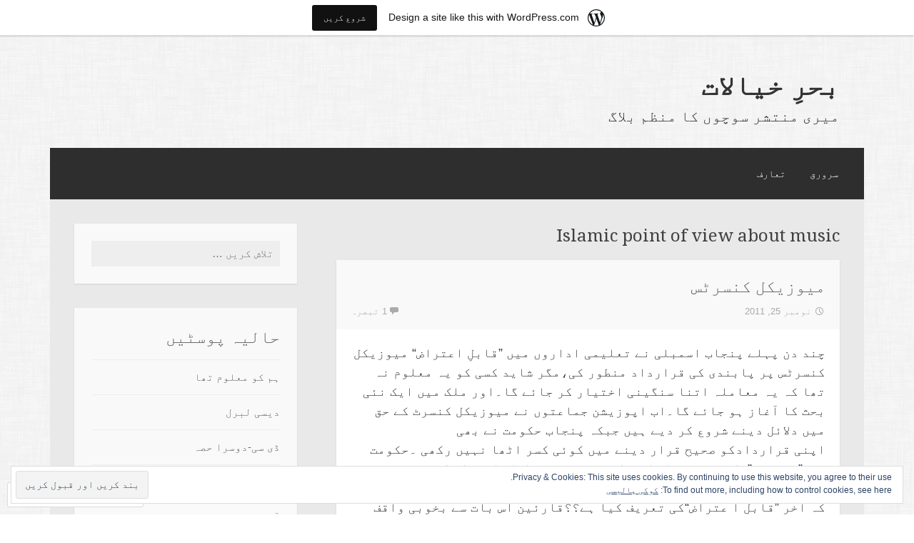

--- FILE ---
content_type: text/html; charset=UTF-8
request_url: https://bhakkarblogs.wordpress.com/tag/islamic-point-of-view-about-music/
body_size: 28151
content:
<!DOCTYPE html>
<html dir="rtl" lang="ur">
<head>
<meta charset="UTF-8">
<meta name="viewport" content="width=device-width">
<link rel="profile" href="http://gmpg.org/xfn/11">
<link rel="pingback" href="https://bhakkarblogs.wordpress.com/xmlrpc.php">

<title>Islamic point of view about music &#8211; بحرِ خیالات</title>
<meta name='robots' content='max-image-preview:large' />
<link rel='dns-prefetch' href='//s0.wp.com' />
<link rel='dns-prefetch' href='//fonts-api.wp.com' />
<link rel='dns-prefetch' href='//af.pubmine.com' />
<link rel="alternate" type="application/rss+xml" title="بحرِ خیالات &raquo; فیڈ" href="https://bhakkarblogs.wordpress.com/feed/" />
<link rel="alternate" type="application/rss+xml" title="بحرِ خیالات &raquo; تبصروں کی فیڈ" href="https://bhakkarblogs.wordpress.com/comments/feed/" />
<link rel="alternate" type="application/rss+xml" title="بحرِ خیالات &raquo; Islamic point of view about music ٹیگ فیڈ" href="https://bhakkarblogs.wordpress.com/tag/islamic-point-of-view-about-music/feed/" />
	<script type="text/javascript">
		/* <![CDATA[ */
		function addLoadEvent(func) {
			var oldonload = window.onload;
			if (typeof window.onload != 'function') {
				window.onload = func;
			} else {
				window.onload = function () {
					oldonload();
					func();
				}
			}
		}
		/* ]]> */
	</script>
	<link crossorigin='anonymous' rel='stylesheet' id='all-css-0-1' href='/_static/??/wp-content/mu-plugins/widgets/eu-cookie-law/templates/rtl/style-rtl.css,/wp-content/blog-plugins/marketing-bar/css/rtl/marketing-bar-rtl.css?m=1757676056j&cssminify=yes' type='text/css' media='all' />
<style id='wp-emoji-styles-inline-css'>

	img.wp-smiley, img.emoji {
		display: inline !important;
		border: none !important;
		box-shadow: none !important;
		height: 1em !important;
		width: 1em !important;
		margin: 0 0.07em !important;
		vertical-align: -0.1em !important;
		background: none !important;
		padding: 0 !important;
	}
/*# sourceURL=wp-emoji-styles-inline-css */
</style>
<link rel='stylesheet' id='wp-block-library-rtl-css' href='/wp-content/plugins/gutenberg-core/v22.2.0/build/styles/block-library/style-rtl.css?m=1764855221i&#038;ver=22.2.0' media='all' />
<style id='wp-block-library-inline-css'>
.has-text-align-justify {
	text-align:justify;
}
.has-text-align-justify{text-align:justify;}

/*# sourceURL=wp-block-library-inline-css */
</style><style id='global-styles-inline-css'>
:root{--wp--preset--aspect-ratio--square: 1;--wp--preset--aspect-ratio--4-3: 4/3;--wp--preset--aspect-ratio--3-4: 3/4;--wp--preset--aspect-ratio--3-2: 3/2;--wp--preset--aspect-ratio--2-3: 2/3;--wp--preset--aspect-ratio--16-9: 16/9;--wp--preset--aspect-ratio--9-16: 9/16;--wp--preset--color--black: #000000;--wp--preset--color--cyan-bluish-gray: #abb8c3;--wp--preset--color--white: #ffffff;--wp--preset--color--pale-pink: #f78da7;--wp--preset--color--vivid-red: #cf2e2e;--wp--preset--color--luminous-vivid-orange: #ff6900;--wp--preset--color--luminous-vivid-amber: #fcb900;--wp--preset--color--light-green-cyan: #7bdcb5;--wp--preset--color--vivid-green-cyan: #00d084;--wp--preset--color--pale-cyan-blue: #8ed1fc;--wp--preset--color--vivid-cyan-blue: #0693e3;--wp--preset--color--vivid-purple: #9b51e0;--wp--preset--gradient--vivid-cyan-blue-to-vivid-purple: linear-gradient(135deg,rgb(6,147,227) 0%,rgb(155,81,224) 100%);--wp--preset--gradient--light-green-cyan-to-vivid-green-cyan: linear-gradient(135deg,rgb(122,220,180) 0%,rgb(0,208,130) 100%);--wp--preset--gradient--luminous-vivid-amber-to-luminous-vivid-orange: linear-gradient(135deg,rgb(252,185,0) 0%,rgb(255,105,0) 100%);--wp--preset--gradient--luminous-vivid-orange-to-vivid-red: linear-gradient(135deg,rgb(255,105,0) 0%,rgb(207,46,46) 100%);--wp--preset--gradient--very-light-gray-to-cyan-bluish-gray: linear-gradient(135deg,rgb(238,238,238) 0%,rgb(169,184,195) 100%);--wp--preset--gradient--cool-to-warm-spectrum: linear-gradient(135deg,rgb(74,234,220) 0%,rgb(151,120,209) 20%,rgb(207,42,186) 40%,rgb(238,44,130) 60%,rgb(251,105,98) 80%,rgb(254,248,76) 100%);--wp--preset--gradient--blush-light-purple: linear-gradient(135deg,rgb(255,206,236) 0%,rgb(152,150,240) 100%);--wp--preset--gradient--blush-bordeaux: linear-gradient(135deg,rgb(254,205,165) 0%,rgb(254,45,45) 50%,rgb(107,0,62) 100%);--wp--preset--gradient--luminous-dusk: linear-gradient(135deg,rgb(255,203,112) 0%,rgb(199,81,192) 50%,rgb(65,88,208) 100%);--wp--preset--gradient--pale-ocean: linear-gradient(135deg,rgb(255,245,203) 0%,rgb(182,227,212) 50%,rgb(51,167,181) 100%);--wp--preset--gradient--electric-grass: linear-gradient(135deg,rgb(202,248,128) 0%,rgb(113,206,126) 100%);--wp--preset--gradient--midnight: linear-gradient(135deg,rgb(2,3,129) 0%,rgb(40,116,252) 100%);--wp--preset--font-size--small: 13px;--wp--preset--font-size--medium: 20px;--wp--preset--font-size--large: 36px;--wp--preset--font-size--x-large: 42px;--wp--preset--font-family--albert-sans: 'Albert Sans', sans-serif;--wp--preset--font-family--alegreya: Alegreya, serif;--wp--preset--font-family--arvo: Arvo, serif;--wp--preset--font-family--bodoni-moda: 'Bodoni Moda', serif;--wp--preset--font-family--bricolage-grotesque: 'Bricolage Grotesque', sans-serif;--wp--preset--font-family--cabin: Cabin, sans-serif;--wp--preset--font-family--chivo: Chivo, sans-serif;--wp--preset--font-family--commissioner: Commissioner, sans-serif;--wp--preset--font-family--cormorant: Cormorant, serif;--wp--preset--font-family--courier-prime: 'Courier Prime', monospace;--wp--preset--font-family--crimson-pro: 'Crimson Pro', serif;--wp--preset--font-family--dm-mono: 'DM Mono', monospace;--wp--preset--font-family--dm-sans: 'DM Sans', sans-serif;--wp--preset--font-family--dm-serif-display: 'DM Serif Display', serif;--wp--preset--font-family--domine: Domine, serif;--wp--preset--font-family--eb-garamond: 'EB Garamond', serif;--wp--preset--font-family--epilogue: Epilogue, sans-serif;--wp--preset--font-family--fahkwang: Fahkwang, sans-serif;--wp--preset--font-family--figtree: Figtree, sans-serif;--wp--preset--font-family--fira-sans: 'Fira Sans', sans-serif;--wp--preset--font-family--fjalla-one: 'Fjalla One', sans-serif;--wp--preset--font-family--fraunces: Fraunces, serif;--wp--preset--font-family--gabarito: Gabarito, system-ui;--wp--preset--font-family--ibm-plex-mono: 'IBM Plex Mono', monospace;--wp--preset--font-family--ibm-plex-sans: 'IBM Plex Sans', sans-serif;--wp--preset--font-family--ibarra-real-nova: 'Ibarra Real Nova', serif;--wp--preset--font-family--instrument-serif: 'Instrument Serif', serif;--wp--preset--font-family--inter: Inter, sans-serif;--wp--preset--font-family--josefin-sans: 'Josefin Sans', sans-serif;--wp--preset--font-family--jost: Jost, sans-serif;--wp--preset--font-family--libre-baskerville: 'Libre Baskerville', serif;--wp--preset--font-family--libre-franklin: 'Libre Franklin', sans-serif;--wp--preset--font-family--literata: Literata, serif;--wp--preset--font-family--lora: Lora, serif;--wp--preset--font-family--merriweather: Merriweather, serif;--wp--preset--font-family--montserrat: Montserrat, sans-serif;--wp--preset--font-family--newsreader: Newsreader, serif;--wp--preset--font-family--noto-sans-mono: 'Noto Sans Mono', sans-serif;--wp--preset--font-family--nunito: Nunito, sans-serif;--wp--preset--font-family--open-sans: 'Open Sans', sans-serif;--wp--preset--font-family--overpass: Overpass, sans-serif;--wp--preset--font-family--pt-serif: 'PT Serif', serif;--wp--preset--font-family--petrona: Petrona, serif;--wp--preset--font-family--piazzolla: Piazzolla, serif;--wp--preset--font-family--playfair-display: 'Playfair Display', serif;--wp--preset--font-family--plus-jakarta-sans: 'Plus Jakarta Sans', sans-serif;--wp--preset--font-family--poppins: Poppins, sans-serif;--wp--preset--font-family--raleway: Raleway, sans-serif;--wp--preset--font-family--roboto: Roboto, sans-serif;--wp--preset--font-family--roboto-slab: 'Roboto Slab', serif;--wp--preset--font-family--rubik: Rubik, sans-serif;--wp--preset--font-family--rufina: Rufina, serif;--wp--preset--font-family--sora: Sora, sans-serif;--wp--preset--font-family--source-sans-3: 'Source Sans 3', sans-serif;--wp--preset--font-family--source-serif-4: 'Source Serif 4', serif;--wp--preset--font-family--space-mono: 'Space Mono', monospace;--wp--preset--font-family--syne: Syne, sans-serif;--wp--preset--font-family--texturina: Texturina, serif;--wp--preset--font-family--urbanist: Urbanist, sans-serif;--wp--preset--font-family--work-sans: 'Work Sans', sans-serif;--wp--preset--spacing--20: 0.44rem;--wp--preset--spacing--30: 0.67rem;--wp--preset--spacing--40: 1rem;--wp--preset--spacing--50: 1.5rem;--wp--preset--spacing--60: 2.25rem;--wp--preset--spacing--70: 3.38rem;--wp--preset--spacing--80: 5.06rem;--wp--preset--shadow--natural: 6px 6px 9px rgba(0, 0, 0, 0.2);--wp--preset--shadow--deep: 12px 12px 50px rgba(0, 0, 0, 0.4);--wp--preset--shadow--sharp: 6px 6px 0px rgba(0, 0, 0, 0.2);--wp--preset--shadow--outlined: 6px 6px 0px -3px rgb(255, 255, 255), 6px 6px rgb(0, 0, 0);--wp--preset--shadow--crisp: 6px 6px 0px rgb(0, 0, 0);}:where(.is-layout-flex){gap: 0.5em;}:where(.is-layout-grid){gap: 0.5em;}body .is-layout-flex{display: flex;}.is-layout-flex{flex-wrap: wrap;align-items: center;}.is-layout-flex > :is(*, div){margin: 0;}body .is-layout-grid{display: grid;}.is-layout-grid > :is(*, div){margin: 0;}:where(.wp-block-columns.is-layout-flex){gap: 2em;}:where(.wp-block-columns.is-layout-grid){gap: 2em;}:where(.wp-block-post-template.is-layout-flex){gap: 1.25em;}:where(.wp-block-post-template.is-layout-grid){gap: 1.25em;}.has-black-color{color: var(--wp--preset--color--black) !important;}.has-cyan-bluish-gray-color{color: var(--wp--preset--color--cyan-bluish-gray) !important;}.has-white-color{color: var(--wp--preset--color--white) !important;}.has-pale-pink-color{color: var(--wp--preset--color--pale-pink) !important;}.has-vivid-red-color{color: var(--wp--preset--color--vivid-red) !important;}.has-luminous-vivid-orange-color{color: var(--wp--preset--color--luminous-vivid-orange) !important;}.has-luminous-vivid-amber-color{color: var(--wp--preset--color--luminous-vivid-amber) !important;}.has-light-green-cyan-color{color: var(--wp--preset--color--light-green-cyan) !important;}.has-vivid-green-cyan-color{color: var(--wp--preset--color--vivid-green-cyan) !important;}.has-pale-cyan-blue-color{color: var(--wp--preset--color--pale-cyan-blue) !important;}.has-vivid-cyan-blue-color{color: var(--wp--preset--color--vivid-cyan-blue) !important;}.has-vivid-purple-color{color: var(--wp--preset--color--vivid-purple) !important;}.has-black-background-color{background-color: var(--wp--preset--color--black) !important;}.has-cyan-bluish-gray-background-color{background-color: var(--wp--preset--color--cyan-bluish-gray) !important;}.has-white-background-color{background-color: var(--wp--preset--color--white) !important;}.has-pale-pink-background-color{background-color: var(--wp--preset--color--pale-pink) !important;}.has-vivid-red-background-color{background-color: var(--wp--preset--color--vivid-red) !important;}.has-luminous-vivid-orange-background-color{background-color: var(--wp--preset--color--luminous-vivid-orange) !important;}.has-luminous-vivid-amber-background-color{background-color: var(--wp--preset--color--luminous-vivid-amber) !important;}.has-light-green-cyan-background-color{background-color: var(--wp--preset--color--light-green-cyan) !important;}.has-vivid-green-cyan-background-color{background-color: var(--wp--preset--color--vivid-green-cyan) !important;}.has-pale-cyan-blue-background-color{background-color: var(--wp--preset--color--pale-cyan-blue) !important;}.has-vivid-cyan-blue-background-color{background-color: var(--wp--preset--color--vivid-cyan-blue) !important;}.has-vivid-purple-background-color{background-color: var(--wp--preset--color--vivid-purple) !important;}.has-black-border-color{border-color: var(--wp--preset--color--black) !important;}.has-cyan-bluish-gray-border-color{border-color: var(--wp--preset--color--cyan-bluish-gray) !important;}.has-white-border-color{border-color: var(--wp--preset--color--white) !important;}.has-pale-pink-border-color{border-color: var(--wp--preset--color--pale-pink) !important;}.has-vivid-red-border-color{border-color: var(--wp--preset--color--vivid-red) !important;}.has-luminous-vivid-orange-border-color{border-color: var(--wp--preset--color--luminous-vivid-orange) !important;}.has-luminous-vivid-amber-border-color{border-color: var(--wp--preset--color--luminous-vivid-amber) !important;}.has-light-green-cyan-border-color{border-color: var(--wp--preset--color--light-green-cyan) !important;}.has-vivid-green-cyan-border-color{border-color: var(--wp--preset--color--vivid-green-cyan) !important;}.has-pale-cyan-blue-border-color{border-color: var(--wp--preset--color--pale-cyan-blue) !important;}.has-vivid-cyan-blue-border-color{border-color: var(--wp--preset--color--vivid-cyan-blue) !important;}.has-vivid-purple-border-color{border-color: var(--wp--preset--color--vivid-purple) !important;}.has-vivid-cyan-blue-to-vivid-purple-gradient-background{background: var(--wp--preset--gradient--vivid-cyan-blue-to-vivid-purple) !important;}.has-light-green-cyan-to-vivid-green-cyan-gradient-background{background: var(--wp--preset--gradient--light-green-cyan-to-vivid-green-cyan) !important;}.has-luminous-vivid-amber-to-luminous-vivid-orange-gradient-background{background: var(--wp--preset--gradient--luminous-vivid-amber-to-luminous-vivid-orange) !important;}.has-luminous-vivid-orange-to-vivid-red-gradient-background{background: var(--wp--preset--gradient--luminous-vivid-orange-to-vivid-red) !important;}.has-very-light-gray-to-cyan-bluish-gray-gradient-background{background: var(--wp--preset--gradient--very-light-gray-to-cyan-bluish-gray) !important;}.has-cool-to-warm-spectrum-gradient-background{background: var(--wp--preset--gradient--cool-to-warm-spectrum) !important;}.has-blush-light-purple-gradient-background{background: var(--wp--preset--gradient--blush-light-purple) !important;}.has-blush-bordeaux-gradient-background{background: var(--wp--preset--gradient--blush-bordeaux) !important;}.has-luminous-dusk-gradient-background{background: var(--wp--preset--gradient--luminous-dusk) !important;}.has-pale-ocean-gradient-background{background: var(--wp--preset--gradient--pale-ocean) !important;}.has-electric-grass-gradient-background{background: var(--wp--preset--gradient--electric-grass) !important;}.has-midnight-gradient-background{background: var(--wp--preset--gradient--midnight) !important;}.has-small-font-size{font-size: var(--wp--preset--font-size--small) !important;}.has-medium-font-size{font-size: var(--wp--preset--font-size--medium) !important;}.has-large-font-size{font-size: var(--wp--preset--font-size--large) !important;}.has-x-large-font-size{font-size: var(--wp--preset--font-size--x-large) !important;}.has-albert-sans-font-family{font-family: var(--wp--preset--font-family--albert-sans) !important;}.has-alegreya-font-family{font-family: var(--wp--preset--font-family--alegreya) !important;}.has-arvo-font-family{font-family: var(--wp--preset--font-family--arvo) !important;}.has-bodoni-moda-font-family{font-family: var(--wp--preset--font-family--bodoni-moda) !important;}.has-bricolage-grotesque-font-family{font-family: var(--wp--preset--font-family--bricolage-grotesque) !important;}.has-cabin-font-family{font-family: var(--wp--preset--font-family--cabin) !important;}.has-chivo-font-family{font-family: var(--wp--preset--font-family--chivo) !important;}.has-commissioner-font-family{font-family: var(--wp--preset--font-family--commissioner) !important;}.has-cormorant-font-family{font-family: var(--wp--preset--font-family--cormorant) !important;}.has-courier-prime-font-family{font-family: var(--wp--preset--font-family--courier-prime) !important;}.has-crimson-pro-font-family{font-family: var(--wp--preset--font-family--crimson-pro) !important;}.has-dm-mono-font-family{font-family: var(--wp--preset--font-family--dm-mono) !important;}.has-dm-sans-font-family{font-family: var(--wp--preset--font-family--dm-sans) !important;}.has-dm-serif-display-font-family{font-family: var(--wp--preset--font-family--dm-serif-display) !important;}.has-domine-font-family{font-family: var(--wp--preset--font-family--domine) !important;}.has-eb-garamond-font-family{font-family: var(--wp--preset--font-family--eb-garamond) !important;}.has-epilogue-font-family{font-family: var(--wp--preset--font-family--epilogue) !important;}.has-fahkwang-font-family{font-family: var(--wp--preset--font-family--fahkwang) !important;}.has-figtree-font-family{font-family: var(--wp--preset--font-family--figtree) !important;}.has-fira-sans-font-family{font-family: var(--wp--preset--font-family--fira-sans) !important;}.has-fjalla-one-font-family{font-family: var(--wp--preset--font-family--fjalla-one) !important;}.has-fraunces-font-family{font-family: var(--wp--preset--font-family--fraunces) !important;}.has-gabarito-font-family{font-family: var(--wp--preset--font-family--gabarito) !important;}.has-ibm-plex-mono-font-family{font-family: var(--wp--preset--font-family--ibm-plex-mono) !important;}.has-ibm-plex-sans-font-family{font-family: var(--wp--preset--font-family--ibm-plex-sans) !important;}.has-ibarra-real-nova-font-family{font-family: var(--wp--preset--font-family--ibarra-real-nova) !important;}.has-instrument-serif-font-family{font-family: var(--wp--preset--font-family--instrument-serif) !important;}.has-inter-font-family{font-family: var(--wp--preset--font-family--inter) !important;}.has-josefin-sans-font-family{font-family: var(--wp--preset--font-family--josefin-sans) !important;}.has-jost-font-family{font-family: var(--wp--preset--font-family--jost) !important;}.has-libre-baskerville-font-family{font-family: var(--wp--preset--font-family--libre-baskerville) !important;}.has-libre-franklin-font-family{font-family: var(--wp--preset--font-family--libre-franklin) !important;}.has-literata-font-family{font-family: var(--wp--preset--font-family--literata) !important;}.has-lora-font-family{font-family: var(--wp--preset--font-family--lora) !important;}.has-merriweather-font-family{font-family: var(--wp--preset--font-family--merriweather) !important;}.has-montserrat-font-family{font-family: var(--wp--preset--font-family--montserrat) !important;}.has-newsreader-font-family{font-family: var(--wp--preset--font-family--newsreader) !important;}.has-noto-sans-mono-font-family{font-family: var(--wp--preset--font-family--noto-sans-mono) !important;}.has-nunito-font-family{font-family: var(--wp--preset--font-family--nunito) !important;}.has-open-sans-font-family{font-family: var(--wp--preset--font-family--open-sans) !important;}.has-overpass-font-family{font-family: var(--wp--preset--font-family--overpass) !important;}.has-pt-serif-font-family{font-family: var(--wp--preset--font-family--pt-serif) !important;}.has-petrona-font-family{font-family: var(--wp--preset--font-family--petrona) !important;}.has-piazzolla-font-family{font-family: var(--wp--preset--font-family--piazzolla) !important;}.has-playfair-display-font-family{font-family: var(--wp--preset--font-family--playfair-display) !important;}.has-plus-jakarta-sans-font-family{font-family: var(--wp--preset--font-family--plus-jakarta-sans) !important;}.has-poppins-font-family{font-family: var(--wp--preset--font-family--poppins) !important;}.has-raleway-font-family{font-family: var(--wp--preset--font-family--raleway) !important;}.has-roboto-font-family{font-family: var(--wp--preset--font-family--roboto) !important;}.has-roboto-slab-font-family{font-family: var(--wp--preset--font-family--roboto-slab) !important;}.has-rubik-font-family{font-family: var(--wp--preset--font-family--rubik) !important;}.has-rufina-font-family{font-family: var(--wp--preset--font-family--rufina) !important;}.has-sora-font-family{font-family: var(--wp--preset--font-family--sora) !important;}.has-source-sans-3-font-family{font-family: var(--wp--preset--font-family--source-sans-3) !important;}.has-source-serif-4-font-family{font-family: var(--wp--preset--font-family--source-serif-4) !important;}.has-space-mono-font-family{font-family: var(--wp--preset--font-family--space-mono) !important;}.has-syne-font-family{font-family: var(--wp--preset--font-family--syne) !important;}.has-texturina-font-family{font-family: var(--wp--preset--font-family--texturina) !important;}.has-urbanist-font-family{font-family: var(--wp--preset--font-family--urbanist) !important;}.has-work-sans-font-family{font-family: var(--wp--preset--font-family--work-sans) !important;}
/*# sourceURL=global-styles-inline-css */
</style>

<style id='classic-theme-styles-inline-css'>
/*! This file is auto-generated */
.wp-block-button__link{color:#fff;background-color:#32373c;border-radius:9999px;box-shadow:none;text-decoration:none;padding:calc(.667em + 2px) calc(1.333em + 2px);font-size:1.125em}.wp-block-file__button{background:#32373c;color:#fff;text-decoration:none}
/*# sourceURL=/wp-includes/css/classic-themes.min.css */
</style>
<link crossorigin='anonymous' rel='stylesheet' id='all-css-6-1' href='/_static/??-eJx9jEEOAiEQBD/kQECjeDC+ZWEnijJAdobd+Hvhop689KG7qvVWIZQsmEXX1G4xsw7FpxKerK0yThngSDUhLLiqg54jy4cAltdYJKnAvNM/Z9Tg+7dg76lOMgjCOU6YkDr2T9tqd8D7uiAz9KTYCOTeRR7elS7m6IzbW3s+Pd4gWkk7&cssminify=yes' type='text/css' media='all' />
<link rel='stylesheet' id='motif-fonts-css' href='https://fonts-api.wp.com/css?family=Droid+Serif%3A400%2C400italic%2C700%2C700italic%7CDroid+Sans%3A400%2C700&#038;subset=latin' media='all' />
<link crossorigin='anonymous' rel='stylesheet' id='all-css-8-1' href='/_static/??-eJyFj+EKwjAMhF/IGqaT+Ud8FOlKVjPbprQpw7e3G4IFBf/lC3eXCyxRGQ6CQcAXFV2xFDLMKFGbx5vBMwe4UTBgMWCi6sjtmMQ1qCruTc47aMLljh4zxDLWNKEJsjwd/petRzepWqJh/2VoSiccHds6WqiqrdRn9bNUY7bIyrHRQvXVFtTkNKXVevWXbjgdD+d+6Pr5BZaOdYc=&cssminify=yes' type='text/css' media='all' />
<link crossorigin='anonymous' rel='stylesheet' id='print-css-9-1' href='/wp-content/mu-plugins/global-print/rtl/global-print-rtl.css?m=1465851035i&cssminify=yes' type='text/css' media='print' />
<style id='jetpack-global-styles-frontend-style-inline-css'>
:root { --font-headings: unset; --font-base: unset; --font-headings-default: -apple-system,BlinkMacSystemFont,"Segoe UI",Roboto,Oxygen-Sans,Ubuntu,Cantarell,"Helvetica Neue",sans-serif; --font-base-default: -apple-system,BlinkMacSystemFont,"Segoe UI",Roboto,Oxygen-Sans,Ubuntu,Cantarell,"Helvetica Neue",sans-serif;}
/*# sourceURL=jetpack-global-styles-frontend-style-inline-css */
</style>
<link crossorigin='anonymous' rel='stylesheet' id='all-css-12-1' href='/_static/??/wp-content/themes/h4/rtl/global-rtl.css,/wp-content/themes/h4/global-rtl.css?m=1420737423j&cssminify=yes' type='text/css' media='all' />
<script type="text/javascript" id="wpcom-actionbar-placeholder-js-extra">
/* <![CDATA[ */
var actionbardata = {"siteID":"55757671","postID":"0","siteURL":"https://bhakkarblogs.wordpress.com","xhrURL":"https://bhakkarblogs.wordpress.com/wp-admin/admin-ajax.php","nonce":"ea2019d99d","isLoggedIn":"","statusMessage":"","subsEmailDefault":"instantly","proxyScriptUrl":"https://s0.wp.com/wp-content/js/wpcom-proxy-request.js?m=1513050504i&amp;ver=20211021","i18n":{"followedText":"New posts from this site will now appear in your \u003Ca href=\"https://wordpress.com/reader\"\u003EReader\u003C/a\u003E","foldBar":"Collapse this bar","unfoldBar":"Expand this bar","shortLinkCopied":"Shortlink copied to clipboard."}};
//# sourceURL=wpcom-actionbar-placeholder-js-extra
/* ]]> */
</script>
<script type="text/javascript" id="jetpack-mu-wpcom-settings-js-before">
/* <![CDATA[ */
var JETPACK_MU_WPCOM_SETTINGS = {"assetsUrl":"https://s0.wp.com/wp-content/mu-plugins/jetpack-mu-wpcom-plugin/moon/jetpack_vendor/automattic/jetpack-mu-wpcom/src/build/"};
//# sourceURL=jetpack-mu-wpcom-settings-js-before
/* ]]> */
</script>
<script crossorigin='anonymous' type='text/javascript'  src='/_static/??/wp-content/js/rlt-proxy.js,/wp-content/blog-plugins/wordads-classes/js/cmp/v2/cmp-non-gdpr.js?m=1720530689j'></script>
<script type="text/javascript" id="rlt-proxy-js-after">
/* <![CDATA[ */
	rltInitialize( {"token":null,"iframeOrigins":["https:\/\/widgets.wp.com"]} );
//# sourceURL=rlt-proxy-js-after
/* ]]> */
</script>
<link rel="EditURI" type="application/rsd+xml" title="RSD" href="https://bhakkarblogs.wordpress.com/xmlrpc.php?rsd" />
<link rel="stylesheet" href="https://s0.wp.com/wp-content/themes/pub/motif/rtl.css?m=1434476797" type="text/css" media="screen" /><meta name="generator" content="WordPress.com" />

<!-- Jetpack Open Graph Tags -->
<meta property="og:type" content="website" />
<meta property="og:title" content="Islamic point of view about music &#8211; بحرِ خیالات" />
<meta property="og:url" content="https://bhakkarblogs.wordpress.com/tag/islamic-point-of-view-about-music/" />
<meta property="og:site_name" content="بحرِ خیالات" />
<meta property="og:image" content="https://s0.wp.com/i/blank.jpg?m=1383295312i" />
<meta property="og:image:width" content="200" />
<meta property="og:image:height" content="200" />
<meta property="og:image:alt" content="" />
<meta property="og:locale" content="ur_PK" />
<meta property="fb:app_id" content="249643311490" />

<!-- End Jetpack Open Graph Tags -->
<link rel="shortcut icon" type="image/x-icon" href="https://s0.wp.com/i/favicon.ico?m=1713425267i" sizes="16x16 24x24 32x32 48x48" />
<link rel="icon" type="image/x-icon" href="https://s0.wp.com/i/favicon.ico?m=1713425267i" sizes="16x16 24x24 32x32 48x48" />
<link rel="apple-touch-icon" href="https://s0.wp.com/i/webclip.png?m=1713868326i" />
<link rel='openid.server' href='https://bhakkarblogs.wordpress.com/?openidserver=1' />
<link rel='openid.delegate' href='https://bhakkarblogs.wordpress.com/' />
<link rel="search" type="application/opensearchdescription+xml" href="https://bhakkarblogs.wordpress.com/osd.xml" title="بحرِ خیالات" />
<link rel="search" type="application/opensearchdescription+xml" href="https://s1.wp.com/opensearch.xml" title="WordPress.com" />
<meta name="theme-color" content="#f3f3f3" />
	<style type="text/css">
	body {font-family: Tahoma, Arial, sans-serif;}
	</style>
	<style type="text/css">.recentcomments a{display:inline !important;padding:0 !important;margin:0 !important;}</style>		<style type="text/css">
			.recentcomments a {
				display: inline !important;
				padding: 0 !important;
				margin: 0 !important;
			}

			table.recentcommentsavatartop img.avatar, table.recentcommentsavatarend img.avatar {
				border: 0px;
				margin: 0;
			}

			table.recentcommentsavatartop a, table.recentcommentsavatarend a {
				border: 0px !important;
				background-color: transparent !important;
			}

			td.recentcommentsavatarend, td.recentcommentsavatartop {
				padding: 0px 0px 1px 0px;
				margin: 0px;
			}

			td.recentcommentstextend {
				border: none !important;
				padding: 0px 0px 2px 10px;
			}

			.rtl td.recentcommentstextend {
				padding: 0px 10px 2px 0px;
			}

			td.recentcommentstexttop {
				border: none;
				padding: 0px 0px 0px 10px;
			}

			.rtl td.recentcommentstexttop {
				padding: 0px 10px 0px 0px;
			}
		</style>
		<meta name="description" content="Posts about Islamic point of view about music written by tahaleel" />
<style type="text/css" id="custom-background-css">
body.custom-background { background-image: url("https://s0.wp.com/wp-content/themes/pub/motif/images/body-bg.png?m=1379773889i"); background-position: left top; background-size: auto; background-repeat: repeat; background-attachment: scroll; }
</style>
	<script type="text/javascript">
/* <![CDATA[ */
var wa_client = {}; wa_client.cmd = []; wa_client.config = { 'blog_id': 55757671, 'blog_language': 'ur', 'is_wordads': false, 'hosting_type': 0, 'afp_account_id': null, 'afp_host_id': 5038568878849053, 'theme': 'pub/motif', '_': { 'title': 'Advertisement', 'privacy_settings': 'ذاتی ترتیبات' }, 'formats': [ 'belowpost', 'bottom_sticky', 'sidebar_sticky_right', 'sidebar', 'gutenberg_rectangle', 'gutenberg_leaderboard', 'gutenberg_mobile_leaderboard', 'gutenberg_skyscraper' ] };
/* ]]> */
</script>
		<script type="text/javascript">

			window.doNotSellCallback = function() {

				var linkElements = [
					'a[href="https://wordpress.com/?ref=footer_blog"]',
					'a[href="https://wordpress.com/?ref=footer_website"]',
					'a[href="https://wordpress.com/?ref=vertical_footer"]',
					'a[href^="https://wordpress.com/?ref=footer_segment_"]',
				].join(',');

				var dnsLink = document.createElement( 'a' );
				dnsLink.href = 'https://wordpress.com/advertising-program-optout/';
				dnsLink.classList.add( 'do-not-sell-link' );
				dnsLink.rel = 'nofollow';
				dnsLink.style.marginLeft = '0.5em';
				dnsLink.textContent = 'Do Not Sell or Share My Personal Information';

				var creditLinks = document.querySelectorAll( linkElements );

				if ( 0 === creditLinks.length ) {
					return false;
				}

				Array.prototype.forEach.call( creditLinks, function( el ) {
					el.insertAdjacentElement( 'afterend', dnsLink );
				});

				return true;
			};

		</script>
		<script type="text/javascript">
	window.google_analytics_uacct = "UA-52447-2";
</script>

<script type="text/javascript">
	var _gaq = _gaq || [];
	_gaq.push(['_setAccount', 'UA-52447-2']);
	_gaq.push(['_gat._anonymizeIp']);
	_gaq.push(['_setDomainName', 'wordpress.com']);
	_gaq.push(['_initData']);
	_gaq.push(['_trackPageview']);

	(function() {
		var ga = document.createElement('script'); ga.type = 'text/javascript'; ga.async = true;
		ga.src = ('https:' == document.location.protocol ? 'https://ssl' : 'http://www') + '.google-analytics.com/ga.js';
		(document.getElementsByTagName('head')[0] || document.getElementsByTagName('body')[0]).appendChild(ga);
	})();
</script>
<link crossorigin='anonymous' rel='stylesheet' id='all-css-0-3' href='/wp-content/mu-plugins/jetpack-plugin/moon/_inc/blocks/swiper.css?m=1752604283i&cssminify=yes' type='text/css' media='all' />
<link rel='stylesheet' id='jetpack-carousel-rtl-css' href='/wp-content/mu-plugins/jetpack-plugin/moon/modules/carousel/jetpack-carousel-rtl.css?m=1753284714i&#038;ver=15.5-a.4' media='all' />
</head>

<body class="rtl archive tag tag-islamic-point-of-view-about-music tag-186935382 custom-background wp-theme-pubmotif customizer-styles-applied not-multi-author display-header-text jetpack-reblog-enabled has-marketing-bar has-marketing-bar-theme-motif">
<div id="page" class="hfeed site">
		<header id="masthead" class="site-header" role="banner">

		<div class="site-branding">
			
			<a href="https://bhakkarblogs.wordpress.com/" class="site-logo-link" rel="home" itemprop="url"></a>
			<h1 class="site-title"><a href="https://bhakkarblogs.wordpress.com/" title="بحرِ خیالات" rel="home">بحرِ خیالات</a></h1>

							<h2 class="site-description">میری منتشر سوچوں کا منظم بلاگ</h2>
					</div><!-- .site-branding -->

		<nav id="site-navigation" class="main-navigation" role="navigation">
			<h1 class="menu-toggle">مینو</h1>
			<div class="screen-reader-text skip-link"><a href="#content" title="چھوڑیں اور مواد پر جائیں">چھوڑیں اور مواد پر جائیں</a></div>

			<div class="menu"><ul>
<li ><a href="https://bhakkarblogs.wordpress.com/">سرورق</a></li><li class="page_item page-item-1"><a href="https://bhakkarblogs.wordpress.com/about/">تعارف</a></li>
</ul></div>
		</nav><!-- #site-navigation -->
	</header><!-- #masthead -->

	<div id="content" class="site-content">

	<section id="primary" class="content-area">
		<main id="main" class="site-main" role="main">

		
			<header class="page-header">
				<h1 class="page-title">
					Islamic point of view about music				</h1>
							</header><!-- .page-header -->

						
				
<article id="post-13" class="post-13 post type-post status-publish format-standard hentry category-politics-pakistan tag-concerts-ban tag-islamic-point-of-view-about-music tag-music tag-pakistan tag-quran tag-urdu">

	<header class="entry-header">
				<h1 class="entry-title"><a href="https://bhakkarblogs.wordpress.com/2011/11/25/%d9%85%db%8c%d9%88%d8%b2%db%8c%da%a9%d9%84-%da%a9%d9%86%d8%b3%d8%b1%d9%b9%d8%b3/" rel="bookmark">میوزیکل کنسرٹس</a></h1>
		
				<div class="entry-meta">
			<span class="date"><a href="https://bhakkarblogs.wordpress.com/2011/11/25/%d9%85%db%8c%d9%88%d8%b2%db%8c%da%a9%d9%84-%da%a9%d9%86%d8%b3%d8%b1%d9%b9%d8%b3/" title="مستقل لنک" rel="bookmark"><time class="entry-date published" datetime="2011-11-25T06:24:02+00:00">نومبر 25, 2011</time><time class="updated" datetime="2014-09-03T07:10:58+00:00">ستمبر 3, 2014</time></a></span><span class="author vcard"><a class="url fn n" href="https://bhakkarblogs.wordpress.com/author/tahaleel/" title="کی تمام تحاریر دیکھیں tahaleel">tahaleel</a></span>
						<span class="comments-link"><a href="https://bhakkarblogs.wordpress.com/2011/11/25/%d9%85%db%8c%d9%88%d8%b2%db%8c%da%a9%d9%84-%da%a9%d9%86%d8%b3%d8%b1%d9%b9%d8%b3/#comments">1 تبصرہ</a></span>
			
			
		</div><!-- .entry-meta -->
			</header><!-- .entry-header -->

	
		<div class="entry-content">
		<p style="direction:rtl;font-family:'Alvi lahori Nastaleeq ', 'Jameel Noori Nastaleeq', 'Urdu Naskh Asiatype', Arial, Tahoma;font-size:18px;line-height:1.5em;text-align:right;">چند دن پہلے پنجاب اسمبلی نے تعلیمی اداروں میں ”قابلِ اعتراض“ میوزیکل کنسرٹس پر پابندی کی قرارداد منطور کی،مگر شاید کسی کو یہ معلوم نہ تھا کہ یہ معاملہ اتنا سنگینی اختیار کر جائے گا۔اور ملک میں ایک نئی بحث کا آغاز ہو جائے گا۔اب اپوزیشن جماعتوں نے میوزیکل کنسرٹ کے حق میں دلائل دینے شروع کر دیے ہیں جبکہ پنجاب حکومت نے بھی اپنی قراردادکو صحیح قرار دینے میں کوئی کسر اٹھا نہیں رکھی ۔حکومت نے  &#8221; یوٹرن &#8221;  لیتے ہوئے کہا ہے کہ ہم نے صرف قابل ِاعتراض کنسرٹس پر پابندی لگائی ہے۔۔۔۔ لیکن اصل مسئلہ وہیں کا وہیں کھڑا ہے۔ سوال یہ ہے کہ آخر ”قابلِ ا عتراض“کی تعریف کیا ہے؟؟قارئین اس بات سے بخوبی واقف ہیں کہ ہمارا ملک اسلامی جمہوریہ پاکستان ہے۔لہذا ضروری معلوم ہوتا ہے کہ ہم اس معاملے میں اسلام اور جمہوریت دونوں کے تقاضوں کو پورا کریں،اگرچہ ایساکرنا موجودہ صورت حال میں ممکن نظر نہیں آتا۔۔<br /> پہلے جمہوریت کی طرف آئیے۔جمہوریت کے عام الفاظ میں معنی ہیں  ”جمہور کی حکومت“ یعنی جمہوریت کی رو سے ہر وہ کام جائز قرار پائے گا جس کے حق میں زیادہ لوگ (جمہور)ووٹ دیں گے۔ مثلاََ اگر کل یہ قرار داد پیش کر دی جائے کہ شراب ملک میں جائز ہونی چاہیئے اور اسمبلی میں موجود سو(۱۰۰) ممبران میں سے اکاون(۵۱) اس کے حق میں ووٹ ڈال دیں تو جمہوریت کی رو سے یہ قانون بن جائے گا اور عین مطابق ِآئین ہوگا۔یعنی اسلام کی رو سے غلط اور حرام قرار دیے جانے کے باوجود شراب حلال قرار پا جائے گی۔اب سوال ان جمہوریت پسندوں سے ہے جو کہتے ہیں کہ کالجوں میں کنسرٹ پر پابندی ہونی چاہیے،اور ان کا نکتہ یہ ہے کہ کنسرٹ اسلامی روایات کے خلاف ہیں۔ان سے یہ پوچھا جائے کہ اگر کل اپوزیشن کنسرٹ کے حق میں قرارداد منظور کروا لے تو آپ اسے کیا کہیں گے؟؟؟؟جمہوری یا اسلامی؟؟؟؟لہذاجمہوریت کی رو سے تو عوام یہ فیصلہ کریں گے کہ وہ کس چیز کو قابلِ اعتراض سمجھتے ہیں؟؟<br /> عوام کے اس ضمن میں دو گروہ سامنے آتے ہیں۔۔۔ایک وہ جو مغرب زدہ ذہنیت کے حامل ہیں۔آج کل ان کا اثر و رسوخ بڑھتا جا رہا ہے۔ان کے مطابق یہ اکیسویں صدی ہے۔اور پاکستان ایک جمہوری ملک ہے۔یہاں کسی قسم کی پابندی کا نام لینا بھی گناہ ہے۔بلکہ ان کے مطابق توان کنسرٹس کو اور بھی فروغ دینا چاہیے۔جب ان سے سوال کیا جاتا ہے کہ کیا بے حیائی کی بھی اجازت ہونی چاہیے؟ تو کہتے ہیں کہ بے حیائی کہاں ہے؟؟؟؟ہمیں تو نظر نہیں آتی۔۔۔۔یہ تو ہماری ثقافت ہے۔اس کا بچاؤ اور فروغ ہمارا حق ہے۔۔۔۔ان لبرل پاکستانیوں سے پوچھا جائے کہ یہ کس ثقافت کی بات کر رہے ہیں؟؟؟ان کنسرٹس میں نہ تو پاکستانی(برِصغیر)کی ثقافت نظر آتی ہے اور نہ ہی اسلامی ثقافت۔۔۔۔ان کنسرٹس میں لڑکے لڑکیاں انگریزی گانوں پر رقص کرتے ہیں۔۔۔انہی میں انگریزی موسیقی بجائی جاتی ہے۔۔۔ساتھ ہی ان میں اخلا قیات کی خوب دھجیاں بکھیری جاتی ہیں۔”منی بدنام ہوئی“،”چھنوں کی آنکھ میں اک نشہ ہے“اور ”کم پے گیا ہے تھوڑی دیر دا“  وغیرہ جیسے بازاری گانے نہ تو اسلامی ثقافت کی نمائندگی کرتے ہیں نہ ہی پاکستانی ثقافت کی۔۔۔کیا آپ پاکستانی نسل کو بھی وہی کچھ کرتے ہوئے دیکھنا چاہتے ہیں جو گذشتہ برس لندن کے لبرل نوجوانوں نے کیا؟؟؟شاید آپ کی نظر سے برطانوی وزیرِاعظم کا وہ بیان نہیں گزرا جس میں انہوں نے لندن کے فسادات کی تمام تر ذمہ داری نوجوانوں کے والدین پر عائد کی کہ انہوں نے اپنی اولاد کی صحیح تربیت نہیں کی اور انہیں بے جا آزادی دی۔آج مغرب خود مذہب کی طرف واپس آ رہا ہے کیوں کہ وہ بے روک ٹوک،مادر پدر آزادی کے نتائج دیکھ چکا ہے۔</p>
<p style="text-align:right;"><a href="https://bhakkarblogs.wordpress.com/wp-content/uploads/2013/07/amis-600x400.jpg"><img data-attachment-id="14" data-permalink="https://bhakkarblogs.wordpress.com/2011/11/25/%d9%85%db%8c%d9%88%d8%b2%db%8c%da%a9%d9%84-%da%a9%d9%86%d8%b3%d8%b1%d9%b9%d8%b3/amis-600x400/#main" data-orig-file="https://bhakkarblogs.wordpress.com/wp-content/uploads/2013/07/amis-600x400.jpg" data-orig-size="600,400" data-comments-opened="1" data-image-meta="{&quot;aperture&quot;:&quot;0&quot;,&quot;credit&quot;:&quot;&quot;,&quot;camera&quot;:&quot;&quot;,&quot;caption&quot;:&quot;&quot;,&quot;created_timestamp&quot;:&quot;0&quot;,&quot;copyright&quot;:&quot;&quot;,&quot;focal_length&quot;:&quot;0&quot;,&quot;iso&quot;:&quot;0&quot;,&quot;shutter_speed&quot;:&quot;0&quot;,&quot;title&quot;:&quot;&quot;}" data-image-title="concerts" data-image-description="" data-image-caption="" data-medium-file="https://bhakkarblogs.wordpress.com/wp-content/uploads/2013/07/amis-600x400.jpg?w=300" data-large-file="https://bhakkarblogs.wordpress.com/wp-content/uploads/2013/07/amis-600x400.jpg?w=600" class="size-medium wp-image-14 aligncenter" src="https://bhakkarblogs.wordpress.com/wp-content/uploads/2013/07/amis-600x400.jpg?w=300&#038;h=166" alt="concertspic"   /></a></p>
<p style="direction:rtl;font-family:'Alvi lahori Nastaleeq ', 'Jameel Noori Nastaleeq', 'Urdu Naskh Asiatype', Arial, Tahoma;font-size:18px;line-height:1.5em;text-align:right;">اب دوسرے گروہ سے سوال کیا جاتا ہے کہ قابلِ اعتراض کیا ہے؟؟؟ ان کا جواب بھی عجیب ہے۔ ان کے مطابق ہر قسم کی موسیقی حرام ہے۔ اسلام میں موسیقی کا تصو ر بھی جائز نہیں۔اور پاکستانی ثقافت بھی کسی کنسرٹ کی اجازت نہیں دیتی۔۔لہٰذا، ہر کنسرٹ پر پابندی لگا دو۔اگر ان سے یہ سوال کیا جائے کہ رسول اللہﷺنے تو ایک قبیلے کو مسجدنبوی (ﷺ) میں تماشہ (بعض کے مطابق رقص) پیش کرنے کی اجازت دی تھی(تفہیم القرآن از مولانا مودودیؒ۔جلد سوم۔صفحہ نمبر384۔سورہ النور)بشرطیکہ کوئی بے حیائی اور شرک کی بات نہ ہو؟؟؟توان کا جواب خاموشی کے سوا کچھ نہیں ہوتا۔۔۔ساتھ ہی ان کنسرٹس میں کلام اقبال وفیض بھی گایا جاتا ہے۔۔۔”خودی کا سرِ نہاں“ ،”امیدِ سحر کی بات سنو“ اور ”زمانے کے انداز بدلے گئے“جیسے گانے (کلام) نہ تو اسلام کے خلاف ہیں نہ ہی پاکستان کے۔بلکہ یہی وہ گانے ہیں جن کو سن کر آج بھی جذبہ ء ایمانی جاگ اٹھتا ہے اور خون جوش مارنے لگتا ہے۔دوسری طرف یہی وہ کنسرٹس ہیں جن میں جمع ہونے والا پیسہ سیلاب زدگان اور دیگر غرباء تک پہنچایا جاتا ہے۔انہی سے غریبوں کے لیے بستیاں بسائی جا تی ہیں۔ ہمارے سامنے سمیع یوسف کی مثال ہے۔سمیع یوسف آج کل کا مشہور نعت خواں ہے۔وہ مغربی لباس پہن کر مغربی موسیقی میں نعتوں کے کنسرٹس کرتا ہے۔ اس کی نعتیں اس وقت کے بالی وڈ کے گانوں سے زیا دہ مشہور ہیں۔اس نے نوجوان نسل میں نعتوں کا جو ذوق و شوق پیدا کیا ہے وہ قابلِ تعریف ہے۔ اگر آج آپ دیگر کنسرٹس کے ساتھ ان کنسرٹس پر بھی پابندی لگا دیں گے تو نوجوان نسل تفریح کے لیے جو گھٹیا ذرائع استعمال کرے گی ان کا آپ بھی بخوبی اندازہ لگاسکتے ہیں۔</p>
<p style="text-align:right;"><a href="https://bhakkarblogs.wordpress.com/wp-content/uploads/2013/07/mullaaa.jpg"><img data-attachment-id="16" data-permalink="https://bhakkarblogs.wordpress.com/2011/11/25/%d9%85%db%8c%d9%88%d8%b2%db%8c%da%a9%d9%84-%da%a9%d9%86%d8%b3%d8%b1%d9%b9%d8%b3/mullaaa/#main" data-orig-file="https://bhakkarblogs.wordpress.com/wp-content/uploads/2013/07/mullaaa.jpg" data-orig-size="256,178" data-comments-opened="1" data-image-meta="{&quot;aperture&quot;:&quot;0&quot;,&quot;credit&quot;:&quot;&quot;,&quot;camera&quot;:&quot;&quot;,&quot;caption&quot;:&quot;&quot;,&quot;created_timestamp&quot;:&quot;0&quot;,&quot;copyright&quot;:&quot;&quot;,&quot;focal_length&quot;:&quot;0&quot;,&quot;iso&quot;:&quot;0&quot;,&quot;shutter_speed&quot;:&quot;0&quot;,&quot;title&quot;:&quot;&quot;}" data-image-title="mullaaa" data-image-description="" data-image-caption="" data-medium-file="https://bhakkarblogs.wordpress.com/wp-content/uploads/2013/07/mullaaa.jpg?w=256" data-large-file="https://bhakkarblogs.wordpress.com/wp-content/uploads/2013/07/mullaaa.jpg?w=256" class="size-full wp-image-16 aligncenter" src="https://bhakkarblogs.wordpress.com/wp-content/uploads/2013/07/mullaaa.jpg?w=665" alt="mulla"   srcset="https://bhakkarblogs.wordpress.com/wp-content/uploads/2013/07/mullaaa.jpg 256w, https://bhakkarblogs.wordpress.com/wp-content/uploads/2013/07/mullaaa.jpg?w=150&amp;h=104 150w" sizes="(max-width: 256px) 100vw, 256px" /></a></p>
<p style="direction:rtl;font-family:'Alvi lahori Nastaleeq ', 'Jameel Noori Nastaleeq', 'Urdu Naskh Asiatype', Arial, Tahoma;font-size:18px;line-height:1.5em;text-align:right;">ہم نے دیکھا کہ یہ دونوں گروہ انتہا پسندی کا شکار ہیں۔اس کی وجہ شاید ہمارے ملکی حالات ہیں۔یہ ہماری نفسیات بن چکی ہے کہ ہر شے کی یا تو مکمل حمایت کرو یا مکمل مخالفت۔حالانکہ اسلام ہمیں اعتدال پسندی کا حکم دیتا ہے۔مگر بد قسمتی سے آج اسلام کا نام لینے والے کو شدت پسند قرار دے دیا جاتا ہے۔جیسا کہ پہلے لکھا جا چکا ہے کہ یہ اسلامی جمہوریہ پاکستان ہے۔اب اسلام اس ضمن میں ہمیں کیا حکم دیتا ہے ذرا اس طرف آئیے۔ اسلام ہردور،ہر ملک اور ہر علاقے کے لیے آیا ہے۔یہ دین تاقیامت قائم رہنا ہے لہٰذا، اس میں قدامت پسندی کی کوئی گنجائش ہی نہیں۔آپ خود تصور کیجئے کہ ایک نظام جس نے تا قیامت رہنا ہے وہ کیسے قدامت پسند ہو سکتا ہے؟؟؟اسلام کا اصول واضح ہے۔اسلام آپ کی حدود مقرر کرتا ہے۔یوں سمجھئے کہ ایک دائرہ آپ کے گرد کھینچ دیا گیا ہے۔اب آپ کو اجازت ہے کہ اپنے زمانے اور علاقے کی مناسبت سے اس دائرے کے اندر رہتے ہوئے اپنے فیصلے کریں۔اگر آپ کسی شے کو اس دائرے سے باہر دیکھتے ہیں تو بلا جھجھک اس پر پابندی لگا دیں۔اگر ہم موسیقی کے معاملے کو اسلام کی نظر سے دیکھیں تو ایک واقعہ اس تمام بحث کو سمیٹ دیتا ہے اور ”قابلِ اعتراض“کی واضح تعریف کرتا ہے،واقعہ کچھ یوں ہے کہ:۔<br /> ایک مرتبہ مسلمانوں کے قافلے کے ساتھ جس میں حضرت عمرؓ،حضرت عثمانؓ اور حضرت ابنِ عباسؓ بھی تھے،چرواہوں کی ایک ٹولی آملی۔شام ہوئی تو چرواہوں نے رباح فہری سے، جو مشہور گانے والا تھا،حدی خوانی کی فرمائش کی۔رباح نے یہ کہتے ہوئے انکار کر دیا کہ قافلے کے ساتھ حضرت عمر ؓ بھی ہیں۔انہوں نے کہا کہ تم شروع کرو۔اگر حضرت عمرؓ نے اعتراض کیا تو بند کر دینا۔اس نے شروع کیا تو حضرت عمر ؓ نے کوئی اعتراض نہ کیا۔بلکہ سن کر خوش ہوئے۔جب صبح ہوئی،تو رباح سے کہا کہ اب بس کرو۔ذکرِالٰہی کا وقت آگیا ہے۔دوسری شب چرواہوں نے رباح سے ایک اور گانے کی فرمائش کی جو حدی خوانوں ہی کے انداز کا تھا۔اس سے بھی حضرت عمرؓ اسی طرح کیف اندوز ہوتے رہے۔تیسری شب انہوں نے کچھ بازاری قسم کے گانے کی فرمائش کی تو اسے سن کر آپؓ نے رباح سے کہا کہ یہ نہیں بھائی!۔اس سے دلوں میں انقباض اور کدورت پیدا ہوتی ہے۔<br /> اس واقعہ سے ”قابلِ اعتراض“ کامسئلہ حل ہو جاتا ہے پس اسلام بے حیائی،فحاشی اور شرک سے روکتا ہے۔اگر کسی کنسرٹ میں ان میں سے ایک چیز بھی پیش کی جاتی ہے تو اس پر پابندی ہو،جبکہ ہر وہ کنسرٹ جو ان سے پاک ہو اسکی نہ صرف حمایت کی جائے بلکہ اس کو حکومت کی طرف سے فنڈز بھی مہیا کیے جائیں تاکہ صحیح اسلامی ثقافت کی حفاظت کی جا سکے۔صرف کنسرٹ ہی نہیں بلکہ فحا شی پھیلانے والے ٹی وی چینلز پر بھی نظر رکھی جائے۔آج آپ کسی بھی نیوز چینل کا خبر نامہ سن لیں، اس میں آخری خبر اکثر ایسی ہوتی ہے جسے آپ اپنے اہلِ خانہ کے ساتھ نہیں دیکھ سکتے۔اگر نیوز چینلز کا یہ حال ہے تو دوسری طرف انٹرٹینمنٹ چینلز آئے دن انڈیا کے ایوارڈ شوز دکھا تے ہیں جن میں فحاشی اپنے عروج پر دکھائی جاتی ہے۔ اب یہ ہمارے سیاست دانوں کا کام ہے کہ وہ ”کنٹرولڈ ڈیموکریسی“ پر عمل کریں یعنی جمہوریت کو قرآن کے تابع کریں ورنہ کل کو پاکستان میں بھی ہم جنسوں کی شادیوں اور شراب کو حلال قرار دلوانے کے لیے قرار دادیں آنے لگیں گی اور نوجوانوں کو قابو کرنا ناممکن ہوجائے گا۔مگر اس ضمن میں اقبال ؒ کا یہ شعر آپ پر سیاست دانوں  اور دیگر گروہوں کی نیتیں اور ہمارا یہ مضمون لکھنے کامقصد ظاہر کر دے گا۔</p>
<p style="text-align:right;"><strong>اگر چہ بت ہیں جماعت کی آستینوں میں                مجھے ہے حکمِ اذاں  لا   اِلہَ     اِلا اللہ                                        </strong></p>
<p style="text-align:right;"><a href="https://bhakkarblogs.wordpress.com/wp-content/uploads/2013/07/mullahandpolititions.jpg"><img data-attachment-id="15" data-permalink="https://bhakkarblogs.wordpress.com/2011/11/25/%d9%85%db%8c%d9%88%d8%b2%db%8c%da%a9%d9%84-%da%a9%d9%86%d8%b3%d8%b1%d9%b9%d8%b3/mullahandpolititions/#main" data-orig-file="https://bhakkarblogs.wordpress.com/wp-content/uploads/2013/07/mullahandpolititions.jpg" data-orig-size="400,219" data-comments-opened="1" data-image-meta="{&quot;aperture&quot;:&quot;0&quot;,&quot;credit&quot;:&quot;&quot;,&quot;camera&quot;:&quot;&quot;,&quot;caption&quot;:&quot;&quot;,&quot;created_timestamp&quot;:&quot;0&quot;,&quot;copyright&quot;:&quot;&quot;,&quot;focal_length&quot;:&quot;0&quot;,&quot;iso&quot;:&quot;0&quot;,&quot;shutter_speed&quot;:&quot;0&quot;,&quot;title&quot;:&quot;&quot;}" data-image-title="mullahandpolititions" data-image-description="" data-image-caption="" data-medium-file="https://bhakkarblogs.wordpress.com/wp-content/uploads/2013/07/mullahandpolititions.jpg?w=300" data-large-file="https://bhakkarblogs.wordpress.com/wp-content/uploads/2013/07/mullahandpolititions.jpg?w=400" class="size-full wp-image-15 aligncenter" src="https://bhakkarblogs.wordpress.com/wp-content/uploads/2013/07/mullahandpolititions.jpg?w=665" alt="mullahandpolititions"   srcset="https://bhakkarblogs.wordpress.com/wp-content/uploads/2013/07/mullahandpolititions.jpg 400w, https://bhakkarblogs.wordpress.com/wp-content/uploads/2013/07/mullahandpolititions.jpg?w=150&amp;h=82 150w, https://bhakkarblogs.wordpress.com/wp-content/uploads/2013/07/mullahandpolititions.jpg?w=300&amp;h=164 300w" sizes="(max-width: 400px) 100vw, 400px" /></a></p>
<p style="direction:rtl;font-family:'Alvi lahori Nastaleeq ', 'Jameel Noori Nastaleeq', 'Urdu Naskh Asiatype', Arial, Tahoma;font-size:18px;line-height:1.5em;text-align:left;">   <strong>تحریر    ملک  طٰہ ٰ  منظور لیل</strong></p>
			</div><!-- .entry-content -->
	
	
</article><!-- #post-## -->

			
			
		
		</main><!-- #main -->
	</section><!-- #primary -->

<div id="secondary" class="widget-area sidebar-widget-area" role="complementary">
		<aside id="search-2" class="widget widget_search"><form role="search" method="get" class="search-form" action="https://bhakkarblogs.wordpress.com/">
				<label>
					<span class="screen-reader-text">تلاش کریں برائے:</span>
					<input type="search" class="search-field" placeholder="تلاش کریں &hellip;" value="" name="s" />
				</label>
				<input type="submit" class="search-submit" value="تلاش" />
			</form></aside>
		<aside id="recent-posts-2" class="widget widget_recent_entries">
		<h1 class="widget-title">حالیہ پوسٹیں</h1>
		<ul>
											<li>
					<a href="https://bhakkarblogs.wordpress.com/2018/11/16/%db%81%d9%85-%da%a9%d9%88-%d9%85%d8%b9%d9%84%d9%88%d9%85-%d8%aa%da%be%d8%a7/">ہم کو معلوم&nbsp;تھا</a>
									</li>
											<li>
					<a href="https://bhakkarblogs.wordpress.com/2016/12/20/%d8%af%db%8c%d8%b3%db%8c-%d9%84%d8%a8%d8%b1%d9%84/">دیسی لبرل</a>
									</li>
											<li>
					<a href="https://bhakkarblogs.wordpress.com/2016/05/23/%da%88%db%8c-%d8%b3%db%8c-%d8%af%d9%88%d8%b3%d8%b1%d8%a7-%d8%ad%d8%b5%db%81/">ڈی سی-دوسرا حصہ</a>
									</li>
											<li>
					<a href="https://bhakkarblogs.wordpress.com/2015/07/23/%da%88%db%8c-%d8%b3%db%8c-%d9%be%db%81%d9%84%d8%a7-%d8%ad%d8%b5%db%81/">ڈی سی -پہلا&nbsp;حصہ</a>
									</li>
											<li>
					<a href="https://bhakkarblogs.wordpress.com/2015/07/13/%d8%a2%d9%86-%d9%84%d8%a7%d8%a6%d9%86/">آن لائن</a>
									</li>
					</ul>

		</aside><aside id="recent-comments-2" class="widget widget_recent_comments"><h1 class="widget-title">حالیہ تبصرے</h1>				<table class="recentcommentsavatar" cellspacing="0" cellpadding="0" border="0">
					<tr><td title="اویس" class="recentcommentsavatartop" style="height:48px; width:48px;"><img referrerpolicy="no-referrer" alt='اویس&#039;s avatar' src='https://1.gravatar.com/avatar/ad3339ddd8c5cffa42a4bd20bd1c1d342428b333e7303efbff7037f5151596e3?s=48&#038;d=identicon&#038;r=G' srcset='https://1.gravatar.com/avatar/ad3339ddd8c5cffa42a4bd20bd1c1d342428b333e7303efbff7037f5151596e3?s=48&#038;d=identicon&#038;r=G 1x, https://1.gravatar.com/avatar/ad3339ddd8c5cffa42a4bd20bd1c1d342428b333e7303efbff7037f5151596e3?s=72&#038;d=identicon&#038;r=G 1.5x, https://1.gravatar.com/avatar/ad3339ddd8c5cffa42a4bd20bd1c1d342428b333e7303efbff7037f5151596e3?s=96&#038;d=identicon&#038;r=G 2x, https://1.gravatar.com/avatar/ad3339ddd8c5cffa42a4bd20bd1c1d342428b333e7303efbff7037f5151596e3?s=144&#038;d=identicon&#038;r=G 3x, https://1.gravatar.com/avatar/ad3339ddd8c5cffa42a4bd20bd1c1d342428b333e7303efbff7037f5151596e3?s=192&#038;d=identicon&#038;r=G 4x' class='avatar avatar-48' height='48' width='48' loading='lazy' decoding='async' /></td><td class="recentcommentstexttop" style=""><a href="https://bhakkarblogs.wordpress.com/2016/05/23/%da%88%db%8c-%d8%b3%db%8c-%d8%af%d9%88%d8%b3%d8%b1%d8%a7-%d8%ad%d8%b5%db%81/comment-page-1/#comment-28">ڈی سی-دوسرا حصہ</a> از اویس</td></tr><tr><td title="tahaleel" class="recentcommentsavatarend" style="height:48px; width:48px;"><a href="https://bhakkarblogs.wordpress.com" rel="nofollow"><img referrerpolicy="no-referrer" alt='tahaleel&#039;s avatar' src='https://1.gravatar.com/avatar/7ae3ac775754217b1e6190228f0c00cfa40ced50d6e502a364af406021d94778?s=48&#038;d=identicon&#038;r=G' srcset='https://1.gravatar.com/avatar/7ae3ac775754217b1e6190228f0c00cfa40ced50d6e502a364af406021d94778?s=48&#038;d=identicon&#038;r=G 1x, https://1.gravatar.com/avatar/7ae3ac775754217b1e6190228f0c00cfa40ced50d6e502a364af406021d94778?s=72&#038;d=identicon&#038;r=G 1.5x, https://1.gravatar.com/avatar/7ae3ac775754217b1e6190228f0c00cfa40ced50d6e502a364af406021d94778?s=96&#038;d=identicon&#038;r=G 2x, https://1.gravatar.com/avatar/7ae3ac775754217b1e6190228f0c00cfa40ced50d6e502a364af406021d94778?s=144&#038;d=identicon&#038;r=G 3x, https://1.gravatar.com/avatar/7ae3ac775754217b1e6190228f0c00cfa40ced50d6e502a364af406021d94778?s=192&#038;d=identicon&#038;r=G 4x' class='avatar avatar-48' height='48' width='48' loading='lazy' decoding='async' /></a></td><td class="recentcommentstextend" style=""><a href="https://bhakkarblogs.wordpress.com/2014/09/04/%d8%b4%d8%ae%d8%b5%db%8c%d8%aa-%d9%be%d8%b1%d8%b3%d8%aa%db%8c/comment-page-1/#comment-24">شخصیت پرستی</a> از <a href="https://bhakkarblogs.wordpress.com" rel="nofollow">tahaleel</a></td></tr><tr><td title="Mateen Ullah Meo" class="recentcommentsavatarend" style="height:48px; width:48px;"><a href="http://mateenullahmeo2012@gmail.com" rel="nofollow"><img referrerpolicy="no-referrer" alt='Mateen Ullah Meo&#039;s avatar' src='https://2.gravatar.com/avatar/2b5224ae229bd1b83f6eda5838437e4ee75f4bad19e36a43337ad55cff863270?s=48&#038;d=identicon&#038;r=G' srcset='https://2.gravatar.com/avatar/2b5224ae229bd1b83f6eda5838437e4ee75f4bad19e36a43337ad55cff863270?s=48&#038;d=identicon&#038;r=G 1x, https://2.gravatar.com/avatar/2b5224ae229bd1b83f6eda5838437e4ee75f4bad19e36a43337ad55cff863270?s=72&#038;d=identicon&#038;r=G 1.5x, https://2.gravatar.com/avatar/2b5224ae229bd1b83f6eda5838437e4ee75f4bad19e36a43337ad55cff863270?s=96&#038;d=identicon&#038;r=G 2x, https://2.gravatar.com/avatar/2b5224ae229bd1b83f6eda5838437e4ee75f4bad19e36a43337ad55cff863270?s=144&#038;d=identicon&#038;r=G 3x, https://2.gravatar.com/avatar/2b5224ae229bd1b83f6eda5838437e4ee75f4bad19e36a43337ad55cff863270?s=192&#038;d=identicon&#038;r=G 4x' class='avatar avatar-48' height='48' width='48' loading='lazy' decoding='async' /></a></td><td class="recentcommentstextend" style=""><a href="https://bhakkarblogs.wordpress.com/2014/09/04/%d8%b4%d8%ae%d8%b5%db%8c%d8%aa-%d9%be%d8%b1%d8%b3%d8%aa%db%8c/comment-page-1/#comment-23">شخصیت پرستی</a> از <a href="http://mateenullahmeo2012@gmail.com" rel="nofollow">Mateen Ullah Meo</a></td></tr><tr><td title="tahaleel" class="recentcommentsavatarend" style="height:48px; width:48px;"><a href="https://bhakkarblogs.wordpress.com" rel="nofollow"><img referrerpolicy="no-referrer" alt='tahaleel&#039;s avatar' src='https://1.gravatar.com/avatar/7ae3ac775754217b1e6190228f0c00cfa40ced50d6e502a364af406021d94778?s=48&#038;d=identicon&#038;r=G' srcset='https://1.gravatar.com/avatar/7ae3ac775754217b1e6190228f0c00cfa40ced50d6e502a364af406021d94778?s=48&#038;d=identicon&#038;r=G 1x, https://1.gravatar.com/avatar/7ae3ac775754217b1e6190228f0c00cfa40ced50d6e502a364af406021d94778?s=72&#038;d=identicon&#038;r=G 1.5x, https://1.gravatar.com/avatar/7ae3ac775754217b1e6190228f0c00cfa40ced50d6e502a364af406021d94778?s=96&#038;d=identicon&#038;r=G 2x, https://1.gravatar.com/avatar/7ae3ac775754217b1e6190228f0c00cfa40ced50d6e502a364af406021d94778?s=144&#038;d=identicon&#038;r=G 3x, https://1.gravatar.com/avatar/7ae3ac775754217b1e6190228f0c00cfa40ced50d6e502a364af406021d94778?s=192&#038;d=identicon&#038;r=G 4x' class='avatar avatar-48' height='48' width='48' loading='lazy' decoding='async' /></a></td><td class="recentcommentstextend" style=""><a href="https://bhakkarblogs.wordpress.com/2013/07/31/%d8%ae%d8%a8%d8%b1-%d8%af%d8%a7%d8%b1-%d8%a2%da%af%db%92-%d8%a7%db%8c-%d8%a7%db%8c%d9%85-%d8%a7%db%8c-%da%a9%d8%a7%d9%84%d8%ac-%db%81%db%92/comment-page-1/#comment-22">خبر دار آگے ای ایم ای کالج&hellip;</a> از <a href="https://bhakkarblogs.wordpress.com" rel="nofollow">tahaleel</a></td></tr><tr><td title="Aslam Faheem" class="recentcommentsavatarend" style="height:48px; width:48px;"><a href="https://plus.google.com/+AslamFaheem" rel="nofollow"><img referrerpolicy="no-referrer" alt='Aslam Faheem&#039;s avatar' src='https://i0.wp.com/lh4.googleusercontent.com/-dpKj3K5ycDM/AAAAAAAAAAI/AAAAAAAAAik/0tDPMJ0MNhg/photo.jpg?resize=48%2C48&#038;ssl=1' srcset='https://i0.wp.com/lh4.googleusercontent.com/-dpKj3K5ycDM/AAAAAAAAAAI/AAAAAAAAAik/0tDPMJ0MNhg/photo.jpg?resize=48%2C48&#038;ssl=1 1x, https://i0.wp.com/lh4.googleusercontent.com/-dpKj3K5ycDM/AAAAAAAAAAI/AAAAAAAAAik/0tDPMJ0MNhg/photo.jpg?resize=72%2C72&#038;ssl=1 1.5x, https://i0.wp.com/lh4.googleusercontent.com/-dpKj3K5ycDM/AAAAAAAAAAI/AAAAAAAAAik/0tDPMJ0MNhg/photo.jpg?resize=96%2C96&#038;ssl=1 2x, https://i0.wp.com/lh4.googleusercontent.com/-dpKj3K5ycDM/AAAAAAAAAAI/AAAAAAAAAik/0tDPMJ0MNhg/photo.jpg?resize=144%2C144&#038;ssl=1 3x, https://i0.wp.com/lh4.googleusercontent.com/-dpKj3K5ycDM/AAAAAAAAAAI/AAAAAAAAAik/0tDPMJ0MNhg/photo.jpg?resize=192%2C192&#038;ssl=1 4x' class='avatar avatar-48' height='48' width='48' loading='lazy' decoding='async' /></a></td><td class="recentcommentstextend" style=""><a href="https://bhakkarblogs.wordpress.com/2013/07/31/%d8%ae%d8%a8%d8%b1-%d8%af%d8%a7%d8%b1-%d8%a2%da%af%db%92-%d8%a7%db%8c-%d8%a7%db%8c%d9%85-%d8%a7%db%8c-%da%a9%d8%a7%d9%84%d8%ac-%db%81%db%92/comment-page-1/#comment-21">خبر دار آگے ای ایم ای کالج&hellip;</a> از <a href="https://plus.google.com/+AslamFaheem" rel="nofollow">Aslam Faheem</a></td></tr>				</table>
				</aside><aside id="archives-2" class="widget widget_archive"><h1 class="widget-title">آرکائیوز</h1>		<label class="screen-reader-text" for="archives-dropdown-2">آرکائیوز</label>
		<select id="archives-dropdown-2" name="archive-dropdown">
			
			<option value="">مہینہ منتخب کریں</option>
				<option value='https://bhakkarblogs.wordpress.com/2018/11/'> نومبر 2018 &nbsp;(1)</option>
	<option value='https://bhakkarblogs.wordpress.com/2016/12/'> دسمبر 2016 &nbsp;(1)</option>
	<option value='https://bhakkarblogs.wordpress.com/2016/05/'> مئی 2016 &nbsp;(1)</option>
	<option value='https://bhakkarblogs.wordpress.com/2015/07/'> جولائی 2015 &nbsp;(2)</option>
	<option value='https://bhakkarblogs.wordpress.com/2014/09/'> ستمبر 2014 &nbsp;(2)</option>
	<option value='https://bhakkarblogs.wordpress.com/2014/02/'> فروری 2014 &nbsp;(1)</option>
	<option value='https://bhakkarblogs.wordpress.com/2014/01/'> جنوری 2014 &nbsp;(1)</option>
	<option value='https://bhakkarblogs.wordpress.com/2013/10/'> اکتوبر 2013 &nbsp;(3)</option>
	<option value='https://bhakkarblogs.wordpress.com/2013/07/'> جولائی 2013 &nbsp;(2)</option>
	<option value='https://bhakkarblogs.wordpress.com/2013/05/'> مئی 2013 &nbsp;(1)</option>
	<option value='https://bhakkarblogs.wordpress.com/2011/11/'> نومبر 2011 &nbsp;(1)</option>

		</select>

			<script type="text/javascript">
/* <![CDATA[ */

( ( dropdownId ) => {
	const dropdown = document.getElementById( dropdownId );
	function onSelectChange() {
		setTimeout( () => {
			if ( 'escape' === dropdown.dataset.lastkey ) {
				return;
			}
			if ( dropdown.value ) {
				document.location.href = dropdown.value;
			}
		}, 250 );
	}
	function onKeyUp( event ) {
		if ( 'Escape' === event.key ) {
			dropdown.dataset.lastkey = 'escape';
		} else {
			delete dropdown.dataset.lastkey;
		}
	}
	function onClick() {
		delete dropdown.dataset.lastkey;
	}
	dropdown.addEventListener( 'keyup', onKeyUp );
	dropdown.addEventListener( 'click', onClick );
	dropdown.addEventListener( 'change', onSelectChange );
})( "archives-dropdown-2" );

//# sourceURL=WP_Widget_Archives%3A%3Awidget
/* ]]> */
</script>
</aside><aside id="categories-2" class="widget widget_categories"><h1 class="widget-title">زمرے</h1><form action="https://bhakkarblogs.wordpress.com" method="get"><label class="screen-reader-text" for="cat">زمرے</label><select  name='cat' id='cat' class='postform'>
	<option value='-1'>زمرہ منتخب کریں</option>
	<option class="level-0" value="17594738">Cricket Pakistan&nbsp;&nbsp;(5)</option>
	<option class="level-0" value="18125">Mixed&nbsp;&nbsp;(6)</option>
	<option class="level-0" value="1462418">Politics Pakistan&nbsp;&nbsp;(5)</option>
</select>
</form><script type="text/javascript">
/* <![CDATA[ */

( ( dropdownId ) => {
	const dropdown = document.getElementById( dropdownId );
	function onSelectChange() {
		setTimeout( () => {
			if ( 'escape' === dropdown.dataset.lastkey ) {
				return;
			}
			if ( dropdown.value && parseInt( dropdown.value ) > 0 && dropdown instanceof HTMLSelectElement ) {
				dropdown.parentElement.submit();
			}
		}, 250 );
	}
	function onKeyUp( event ) {
		if ( 'Escape' === event.key ) {
			dropdown.dataset.lastkey = 'escape';
		} else {
			delete dropdown.dataset.lastkey;
		}
	}
	function onClick() {
		delete dropdown.dataset.lastkey;
	}
	dropdown.addEventListener( 'keyup', onKeyUp );
	dropdown.addEventListener( 'click', onClick );
	dropdown.addEventListener( 'change', onSelectChange );
})( "cat" );

//# sourceURL=WP_Widget_Categories%3A%3Awidget
/* ]]> */
</script>
</aside><aside id="wp_tag_cloud-2" class="widget wp_widget_tag_cloud"><h1 class="widget-title">Tags</h1><a href="https://bhakkarblogs.wordpress.com/tag/bay-wakoof-awam/" class="tag-cloud-link tag-link-186913640 tag-link-position-1" style="font-size: 8pt;" aria-label="Bay-wakoof awam ( 1 شے)">Bay-wakoof awam</a>
<a href="https://bhakkarblogs.wordpress.com/tag/bhakkar/" class="tag-cloud-link tag-link-42521485 tag-link-position-2" style="font-size: 11.405405405405pt;" aria-label="Bhakkar (2 اشیاء)">Bhakkar</a>
<a href="https://bhakkarblogs.wordpress.com/tag/concerts-ban/" class="tag-cloud-link tag-link-186935379 tag-link-position-3" style="font-size: 8pt;" aria-label="Concerts Ban ( 1 شے)">Concerts Ban</a>
<a href="https://bhakkarblogs.wordpress.com/tag/cricket/" class="tag-cloud-link tag-link-3958 tag-link-position-4" style="font-size: 8pt;" aria-label="Cricket ( 1 شے)">Cricket</a>
<a href="https://bhakkarblogs.wordpress.com/tag/dharna/" class="tag-cloud-link tag-link-3528314 tag-link-position-5" style="font-size: 8pt;" aria-label="Dharna ( 1 شے)">Dharna</a>
<a href="https://bhakkarblogs.wordpress.com/tag/elections-2013/" class="tag-cloud-link tag-link-36030709 tag-link-position-6" style="font-size: 8pt;" aria-label="Elections 2013 ( 1 شے)">Elections 2013</a>
<a href="https://bhakkarblogs.wordpress.com/tag/eme-college/" class="tag-cloud-link tag-link-90100092 tag-link-position-7" style="font-size: 11.405405405405pt;" aria-label="EME College (2 اشیاء)">EME College</a>
<a href="https://bhakkarblogs.wordpress.com/tag/funny/" class="tag-cloud-link tag-link-684 tag-link-position-8" style="font-size: 13.675675675676pt;" aria-label="Funny (3 اشیاء)">Funny</a>
<a href="https://bhakkarblogs.wordpress.com/tag/hangu-blast/" class="tag-cloud-link tag-link-57799461 tag-link-position-9" style="font-size: 8pt;" aria-label="Hangu Blast ( 1 شے)">Hangu Blast</a>
<a href="https://bhakkarblogs.wordpress.com/tag/india/" class="tag-cloud-link tag-link-3054 tag-link-position-10" style="font-size: 8pt;" aria-label="India ( 1 شے)">India</a>
<a href="https://bhakkarblogs.wordpress.com/tag/islamic-point-of-view-about-music/" class="tag-cloud-link tag-link-186935382 tag-link-position-11" style="font-size: 8pt;" aria-label="Islamic point of view about music ( 1 شے)">Islamic point of view about music</a>
<a href="https://bhakkarblogs.wordpress.com/tag/love-story/" class="tag-cloud-link tag-link-14052 tag-link-position-12" style="font-size: 8pt;" aria-label="Love Story ( 1 شے)">Love Story</a>
<a href="https://bhakkarblogs.wordpress.com/tag/music/" class="tag-cloud-link tag-link-18 tag-link-position-13" style="font-size: 8pt;" aria-label="Music ( 1 شے)">Music</a>
<a href="https://bhakkarblogs.wordpress.com/tag/na-ehal-hukmaran/" class="tag-cloud-link tag-link-186913639 tag-link-position-14" style="font-size: 8pt;" aria-label="Na-Ehal hukmaran ( 1 شے)">Na-Ehal hukmaran</a>
<a href="https://bhakkarblogs.wordpress.com/tag/nawani-brothers/" class="tag-cloud-link tag-link-186913638 tag-link-position-15" style="font-size: 8pt;" aria-label="Nawani Brothers ( 1 شے)">Nawani Brothers</a>
<a href="https://bhakkarblogs.wordpress.com/tag/nust/" class="tag-cloud-link tag-link-482365 tag-link-position-16" style="font-size: 11.405405405405pt;" aria-label="NUST (2 اشیاء)">NUST</a>
<a href="https://bhakkarblogs.wordpress.com/tag/pakistan/" class="tag-cloud-link tag-link-3235 tag-link-position-17" style="font-size: 22pt;" aria-label="Pakistan (10 اشیاء)">Pakistan</a>
<a href="https://bhakkarblogs.wordpress.com/tag/pakistan-wins/" class="tag-cloud-link tag-link-50486050 tag-link-position-18" style="font-size: 8pt;" aria-label="Pakistan Wins ( 1 شے)">Pakistan Wins</a>
<a href="https://bhakkarblogs.wordpress.com/tag/peace-talks/" class="tag-cloud-link tag-link-658017 tag-link-position-19" style="font-size: 8pt;" aria-label="peace talks ( 1 شے)">peace talks</a>
<a href="https://bhakkarblogs.wordpress.com/tag/politics/" class="tag-cloud-link tag-link-398 tag-link-position-20" style="font-size: 11.405405405405pt;" aria-label="Politics (2 اشیاء)">Politics</a>
<a href="https://bhakkarblogs.wordpress.com/tag/quran/" class="tag-cloud-link tag-link-421 tag-link-position-21" style="font-size: 11.405405405405pt;" aria-label="Quran (2 اشیاء)">Quran</a>
<a href="https://bhakkarblogs.wordpress.com/tag/ragging/" class="tag-cloud-link tag-link-302502 tag-link-position-22" style="font-size: 8pt;" aria-label="Ragging ( 1 شے)">Ragging</a>
<a href="https://bhakkarblogs.wordpress.com/tag/rasheed-akbar-nawani/" class="tag-cloud-link tag-link-186913868 tag-link-position-23" style="font-size: 8pt;" aria-label="Rasheed Akbar Nawani ( 1 شے)">Rasheed Akbar Nawani</a>
<a href="https://bhakkarblogs.wordpress.com/tag/series/" class="tag-cloud-link tag-link-2347 tag-link-position-24" style="font-size: 8pt;" aria-label="Series ( 1 شے)">Series</a>
<a href="https://bhakkarblogs.wordpress.com/tag/society/" class="tag-cloud-link tag-link-620 tag-link-position-25" style="font-size: 8pt;" aria-label="Society ( 1 شے)">Society</a>
<a href="https://bhakkarblogs.wordpress.com/tag/urdu/" class="tag-cloud-link tag-link-54176 tag-link-position-26" style="font-size: 19.351351351351pt;" aria-label="Urdu (7 اشیاء)">Urdu</a>
<a href="https://bhakkarblogs.wordpress.com/tag/urdu-blog/" class="tag-cloud-link tag-link-335012 tag-link-position-27" style="font-size: 13.675675675676pt;" aria-label="Urdu Blog (3 اشیاء)">Urdu Blog</a>
<a href="https://bhakkarblogs.wordpress.com/tag/westindies/" class="tag-cloud-link tag-link-910808 tag-link-position-28" style="font-size: 8pt;" aria-label="Westindies ( 1 شے)">Westindies</a>
<a href="https://bhakkarblogs.wordpress.com/tag/%d8%a7%d8%b1%d8%af%d9%88-%d8%a8%d9%84%d8%a7%da%af/" class="tag-cloud-link tag-link-17703773 tag-link-position-29" style="font-size: 11.405405405405pt;" aria-label="اردو بلاگ (2 اشیاء)">اردو بلاگ</a>
<a href="https://bhakkarblogs.wordpress.com/tag/%d8%af%da%be%d8%b1%d9%86%db%92/" class="tag-cloud-link tag-link-67794616 tag-link-position-30" style="font-size: 8pt;" aria-label="دھرنے ( 1 شے)">دھرنے</a></aside><aside id="blog-stats-2" class="widget widget_blog-stats"><h1 class="widget-title">Blog Stats</h1>		<ul>
			<li>3,640 hits</li>
		</ul>
		</aside></div><!-- #secondary -->

	</div><!-- #content -->

	
<div id="tertiary" class="widget-area footer-widget-area" role="complementary">
		<div class="first footer-widgets">
		<aside id="follow_button_widget-3" class="widget widget_follow_button_widget">
		<a class="wordpress-follow-button" href="https://bhakkarblogs.wordpress.com" data-blog="55757671" data-lang="ur" >Follow بحرِ خیالات on WordPress.com</a>
		<script type="text/javascript">(function(d){ window.wpcomPlatform = {"titles":{"timelines":"Embeddable Timelines","followButton":"Follow Button","wpEmbeds":"WordPress Embeds"}}; var f = d.getElementsByTagName('SCRIPT')[0], p = d.createElement('SCRIPT');p.type = 'text/javascript';p.async = true;p.src = '//widgets.wp.com/platform.js';f.parentNode.insertBefore(p,f);}(document));</script>

		</aside>	</div><!-- .first -->
	
		<div class="second footer-widgets">
		<aside id="top-clicks-3" class="widget widget_top-clicks"><h1 class="widget-title">Top Clicks</h1><ul><li>کچھ نہیں</li></ul></aside>	</div><!-- .second -->
	
	</div><!-- #tertiary -->

	<footer id="colophon" class="site-footer">

		
		<div class="site-info"  role="contentinfo">
						<a href="https://wordpress.com/?ref=footer_website" rel="nofollow">Create a free website or blog at WordPress.com.</a>
			
			۔		</div><!-- .site-info -->

	</footer><!-- #colophon -->
</div><!-- #page -->

<!--  -->
<script type="speculationrules">
{"prefetch":[{"source":"document","where":{"and":[{"href_matches":"/*"},{"not":{"href_matches":["/wp-*.php","/wp-admin/*","/files/*","/wp-content/*","/wp-content/plugins/*","/wp-content/themes/pub/motif/*","/*\\?(.+)"]}},{"not":{"selector_matches":"a[rel~=\"nofollow\"]"}},{"not":{"selector_matches":".no-prefetch, .no-prefetch a"}}]},"eagerness":"conservative"}]}
</script>
<script type="text/javascript" src="//0.gravatar.com/js/hovercards/hovercards.min.js?ver=202604924dcd77a86c6f1d3698ec27fc5da92b28585ddad3ee636c0397cf312193b2a1" id="grofiles-cards-js"></script>
<script type="text/javascript" id="wpgroho-js-extra">
/* <![CDATA[ */
var WPGroHo = {"my_hash":""};
//# sourceURL=wpgroho-js-extra
/* ]]> */
</script>
<script crossorigin='anonymous' type='text/javascript'  src='/wp-content/mu-plugins/gravatar-hovercards/wpgroho.js?m=1610363240i'></script>

	<script>
		// Initialize and attach hovercards to all gravatars
		( function() {
			function init() {
				if ( typeof Gravatar === 'undefined' ) {
					return;
				}

				if ( typeof Gravatar.init !== 'function' ) {
					return;
				}

				Gravatar.profile_cb = function ( hash, id ) {
					WPGroHo.syncProfileData( hash, id );
				};

				Gravatar.my_hash = WPGroHo.my_hash;
				Gravatar.init(
					'body',
					'#wp-admin-bar-my-account',
					{
						i18n: {
							'Edit your profile →': 'Edit your profile →',
							'View profile →': 'View profile →',
							'Contact': 'رابطہ',
							'Send money': 'Send money',
							'Sorry, we are unable to load this Gravatar profile.': 'Sorry, we are unable to load this Gravatar profile.',
							'Gravatar not found.': 'Gravatar not found.',
							'Too Many Requests.': 'Too Many Requests.',
							'Internal Server Error.': 'Internal Server Error.',
							'Is this you?': 'Is this you?',
							'Claim your free profile.': 'Claim your free profile.',
							'Email': 'ای میل',
							'Home Phone': 'Home Phone',
							'Work Phone': 'Work Phone',
							'Cell Phone': 'Cell Phone',
							'Contact Form': 'رابطہ فارم',
							'Calendar': 'کیلنڈر',
						},
					}
				);
			}

			if ( document.readyState !== 'loading' ) {
				init();
			} else {
				document.addEventListener( 'DOMContentLoaded', init );
			}
		} )();
	</script>

		<div style="display:none">
	<div class="grofile-hash-map-5ae9c3289a2a9ce5c650dc8a4d6b0189">
	</div>
	<div class="grofile-hash-map-3c02c2264ac34f93d1eebbaf9b2eb1bb">
	</div>
	<div class="grofile-hash-map-739abe229900370b7ae88da30b71b546">
	</div>
	<div class="grofile-hash-map-0de59b428bcfbab3197253bb1b914472">
	</div>
	</div>
		<!-- CCPA [start] -->
		<script type="text/javascript">
			( function () {

				var setupPrivacy = function() {

					// Minimal Mozilla Cookie library
					// https://developer.mozilla.org/en-US/docs/Web/API/Document/cookie/Simple_document.cookie_framework
					var cookieLib = window.cookieLib = {getItem:function(e){return e&&decodeURIComponent(document.cookie.replace(new RegExp("(?:(?:^|.*;)\\s*"+encodeURIComponent(e).replace(/[\-\.\+\*]/g,"\\$&")+"\\s*\\=\\s*([^;]*).*$)|^.*$"),"$1"))||null},setItem:function(e,o,n,t,r,i){if(!e||/^(?:expires|max\-age|path|domain|secure)$/i.test(e))return!1;var c="";if(n)switch(n.constructor){case Number:c=n===1/0?"; expires=Fri, 31 Dec 9999 23:59:59 GMT":"; max-age="+n;break;case String:c="; expires="+n;break;case Date:c="; expires="+n.toUTCString()}return"rootDomain"!==r&&".rootDomain"!==r||(r=(".rootDomain"===r?".":"")+document.location.hostname.split(".").slice(-2).join(".")),document.cookie=encodeURIComponent(e)+"="+encodeURIComponent(o)+c+(r?"; domain="+r:"")+(t?"; path="+t:"")+(i?"; secure":""),!0}};

					// Implement IAB USP API.
					window.__uspapi = function( command, version, callback ) {

						// Validate callback.
						if ( typeof callback !== 'function' ) {
							return;
						}

						// Validate the given command.
						if ( command !== 'getUSPData' || version !== 1 ) {
							callback( null, false );
							return;
						}

						// Check for GPC. If set, override any stored cookie.
						if ( navigator.globalPrivacyControl ) {
							callback( { version: 1, uspString: '1YYN' }, true );
							return;
						}

						// Check for cookie.
						var consent = cookieLib.getItem( 'usprivacy' );

						// Invalid cookie.
						if ( null === consent ) {
							callback( null, false );
							return;
						}

						// Everything checks out. Fire the provided callback with the consent data.
						callback( { version: 1, uspString: consent }, true );
					};

					// Initialization.
					document.addEventListener( 'DOMContentLoaded', function() {

						// Internal functions.
						var setDefaultOptInCookie = function() {
							var value = '1YNN';
							var domain = '.wordpress.com' === location.hostname.slice( -14 ) ? '.rootDomain' : location.hostname;
							cookieLib.setItem( 'usprivacy', value, 365 * 24 * 60 * 60, '/', domain );
						};

						var setDefaultOptOutCookie = function() {
							var value = '1YYN';
							var domain = '.wordpress.com' === location.hostname.slice( -14 ) ? '.rootDomain' : location.hostname;
							cookieLib.setItem( 'usprivacy', value, 24 * 60 * 60, '/', domain );
						};

						var setDefaultNotApplicableCookie = function() {
							var value = '1---';
							var domain = '.wordpress.com' === location.hostname.slice( -14 ) ? '.rootDomain' : location.hostname;
							cookieLib.setItem( 'usprivacy', value, 24 * 60 * 60, '/', domain );
						};

						var setCcpaAppliesCookie = function( applies ) {
							var domain = '.wordpress.com' === location.hostname.slice( -14 ) ? '.rootDomain' : location.hostname;
							cookieLib.setItem( 'ccpa_applies', applies, 24 * 60 * 60, '/', domain );
						}

						var maybeCallDoNotSellCallback = function() {
							if ( 'function' === typeof window.doNotSellCallback ) {
								return window.doNotSellCallback();
							}

							return false;
						}

						// Look for usprivacy cookie first.
						var usprivacyCookie = cookieLib.getItem( 'usprivacy' );

						// Found a usprivacy cookie.
						if ( null !== usprivacyCookie ) {

							// If the cookie indicates that CCPA does not apply, then bail.
							if ( '1---' === usprivacyCookie ) {
								return;
							}

							// CCPA applies, so call our callback to add Do Not Sell link to the page.
							maybeCallDoNotSellCallback();

							// We're all done, no more processing needed.
							return;
						}

						// We don't have a usprivacy cookie, so check to see if we have a CCPA applies cookie.
						var ccpaCookie = cookieLib.getItem( 'ccpa_applies' );

						// No CCPA applies cookie found, so we'll need to geolocate if this visitor is from California.
						// This needs to happen client side because we do not have region geo data in our $SERVER headers,
						// only country data -- therefore we can't vary cache on the region.
						if ( null === ccpaCookie ) {

							var request = new XMLHttpRequest();
							request.open( 'GET', 'https://public-api.wordpress.com/geo/', true );

							request.onreadystatechange = function () {
								if ( 4 === this.readyState ) {
									if ( 200 === this.status ) {

										// Got a geo response. Parse out the region data.
										var data = JSON.parse( this.response );
										var region      = data.region ? data.region.toLowerCase() : '';
										var ccpa_applies = ['california', 'colorado', 'connecticut', 'delaware', 'indiana', 'iowa', 'montana', 'new jersey', 'oregon', 'tennessee', 'texas', 'utah', 'virginia'].indexOf( region ) > -1;
										// Set CCPA applies cookie. This keeps us from having to make a geo request too frequently.
										setCcpaAppliesCookie( ccpa_applies );

										// Check if CCPA applies to set the proper usprivacy cookie.
										if ( ccpa_applies ) {
											if ( maybeCallDoNotSellCallback() ) {
												// Do Not Sell link added, so set default opt-in.
												setDefaultOptInCookie();
											} else {
												// Failed showing Do Not Sell link as required, so default to opt-OUT just to be safe.
												setDefaultOptOutCookie();
											}
										} else {
											// CCPA does not apply.
											setDefaultNotApplicableCookie();
										}
									} else {
										// Could not geo, so let's assume for now that CCPA applies to be safe.
										setCcpaAppliesCookie( true );
										if ( maybeCallDoNotSellCallback() ) {
											// Do Not Sell link added, so set default opt-in.
											setDefaultOptInCookie();
										} else {
											// Failed showing Do Not Sell link as required, so default to opt-OUT just to be safe.
											setDefaultOptOutCookie();
										}
									}
								}
							};

							// Send the geo request.
							request.send();
						} else {
							// We found a CCPA applies cookie.
							if ( ccpaCookie === 'true' ) {
								if ( maybeCallDoNotSellCallback() ) {
									// Do Not Sell link added, so set default opt-in.
									setDefaultOptInCookie();
								} else {
									// Failed showing Do Not Sell link as required, so default to opt-OUT just to be safe.
									setDefaultOptOutCookie();
								}
							} else {
								// CCPA does not apply.
								setDefaultNotApplicableCookie();
							}
						}
					} );
				};

				// Kickoff initialization.
				if ( window.defQueue && defQueue.isLOHP && defQueue.isLOHP === 2020 ) {
					defQueue.items.push( setupPrivacy );
				} else {
					setupPrivacy();
				}

			} )();
		</script>

		<!-- CCPA [end] -->
		<div class="widget widget_eu_cookie_law_widget">
<div
	class="hide-on-button ads-active"
	data-hide-timeout="30"
	data-consent-expiration="180"
	id="eu-cookie-law"
	style="display: none"
>
	<form method="post">
		<input type="submit" value="بند کریں اور قبول کریں" class="accept" />

		Privacy &amp; Cookies: This site uses cookies. By continuing to use this website, you agree to their use. <br />
To find out more, including how to control cookies, see here:
				<a href="https://automattic.com/cookies/" rel="nofollow">
			کوکی پالیسی		</a>
 </form>
</div>
</div>		<div id="actionbar" dir="rtl" style="display: none;"
			class="actnbr-pub-motif actnbr-has-follow actnbr-has-actions">
		<ul>
								<li class="actnbr-btn actnbr-hidden">
								<a class="actnbr-action actnbr-actn-follow " href="">
			<svg class="gridicon" height="20" width="20" xmlns="http://www.w3.org/2000/svg" viewBox="0 0 20 20"><path clip-rule="evenodd" d="m4 4.5h12v6.5h1.5v-6.5-1.5h-1.5-12-1.5v1.5 10.5c0 1.1046.89543 2 2 2h7v-1.5h-7c-.27614 0-.5-.2239-.5-.5zm10.5 2h-9v1.5h9zm-5 3h-4v1.5h4zm3.5 1.5h-1v1h1zm-1-1.5h-1.5v1.5 1 1.5h1.5 1 1.5v-1.5-1-1.5h-1.5zm-2.5 2.5h-4v1.5h4zm6.5 1.25h1.5v2.25h2.25v1.5h-2.25v2.25h-1.5v-2.25h-2.25v-1.5h2.25z"  fill-rule="evenodd"></path></svg>
			<span>سبسکرائب کریں</span>
		</a>
		<a class="actnbr-action actnbr-actn-following  no-display" href="">
			<svg class="gridicon" height="20" width="20" xmlns="http://www.w3.org/2000/svg" viewBox="0 0 20 20"><path fill-rule="evenodd" clip-rule="evenodd" d="M16 4.5H4V15C4 15.2761 4.22386 15.5 4.5 15.5H11.5V17H4.5C3.39543 17 2.5 16.1046 2.5 15V4.5V3H4H16H17.5V4.5V12.5H16V4.5ZM5.5 6.5H14.5V8H5.5V6.5ZM5.5 9.5H9.5V11H5.5V9.5ZM12 11H13V12H12V11ZM10.5 9.5H12H13H14.5V11V12V13.5H13H12H10.5V12V11V9.5ZM5.5 12H9.5V13.5H5.5V12Z" fill="#008A20"></path><path class="following-icon-tick" d="M13.5 16L15.5 18L19 14.5" stroke="#008A20" stroke-width="1.5"></path></svg>
			<span>Subscribed</span>
		</a>
							<div class="actnbr-popover tip tip-top-left actnbr-notice" id="follow-bubble">
							<div class="tip-arrow"></div>
							<div class="tip-inner actnbr-follow-bubble">
															<ul>
											<li class="actnbr-sitename">
			<a href="https://bhakkarblogs.wordpress.com">
				<img loading='lazy' alt='' src='https://s0.wp.com/i/logo/wpcom-gray-white.png?m=1479929237i' srcset='https://s0.wp.com/i/logo/wpcom-gray-white.png 1x' class='avatar avatar-50' height='50' width='50' />				بحرِ خیالات			</a>
		</li>
										<div class="actnbr-message no-display"></div>
									<form method="post" action="https://subscribe.wordpress.com" accept-charset="utf-8" style="display: none;">
																				<div>
										<input type="email" name="email" placeholder="اپنا ای میل ایڈریس لکھیں" class="actnbr-email-field" aria-label="اپنا ای میل ایڈریس لکھیں" />
										</div>
										<input type="hidden" name="action" value="subscribe" />
										<input type="hidden" name="blog_id" value="55757671" />
										<input type="hidden" name="source" value="https://bhakkarblogs.wordpress.com/tag/islamic-point-of-view-about-music/" />
										<input type="hidden" name="sub-type" value="actionbar-follow" />
										<input type="hidden" id="_wpnonce" name="_wpnonce" value="2ac129f56e" />										<div class="actnbr-button-wrap">
											<button type="submit" value="Sign me up">
												Sign me up											</button>
										</div>
									</form>
									<li class="actnbr-login-nudge">
										<div>
											Already have a WordPress.com account? <a href="https://wordpress.com/log-in?redirect_to=https%3A%2F%2Fbhakkarblogs.wordpress.com%2F2011%2F11%2F25%2F%D9%85%DB%8C%D9%88%D8%B2%DB%8C%DA%A9%D9%84-%DA%A9%D9%86%D8%B3%D8%B1%D9%B9%D8%B3%2F&#038;signup_flow=account">Log in now.</a>										</div>
									</li>
								</ul>
															</div>
						</div>
					</li>
							<li class="actnbr-ellipsis actnbr-hidden">
				<svg class="gridicon gridicons-ellipsis" height="24" width="24" xmlns="http://www.w3.org/2000/svg" viewBox="0 0 24 24"><g><path d="M7 12c0 1.104-.896 2-2 2s-2-.896-2-2 .896-2 2-2 2 .896 2 2zm12-2c-1.104 0-2 .896-2 2s.896 2 2 2 2-.896 2-2-.896-2-2-2zm-7 0c-1.104 0-2 .896-2 2s.896 2 2 2 2-.896 2-2-.896-2-2-2z"/></g></svg>				<div class="actnbr-popover tip tip-top-left actnbr-more">
					<div class="tip-arrow"></div>
					<div class="tip-inner">
						<ul>
								<li class="actnbr-sitename">
			<a href="https://bhakkarblogs.wordpress.com">
				<img loading='lazy' alt='' src='https://s0.wp.com/i/logo/wpcom-gray-white.png?m=1479929237i' srcset='https://s0.wp.com/i/logo/wpcom-gray-white.png 1x' class='avatar avatar-50' height='50' width='50' />				بحرِ خیالات			</a>
		</li>
								<li class="actnbr-folded-follow">
										<a class="actnbr-action actnbr-actn-follow " href="">
			<svg class="gridicon" height="20" width="20" xmlns="http://www.w3.org/2000/svg" viewBox="0 0 20 20"><path clip-rule="evenodd" d="m4 4.5h12v6.5h1.5v-6.5-1.5h-1.5-12-1.5v1.5 10.5c0 1.1046.89543 2 2 2h7v-1.5h-7c-.27614 0-.5-.2239-.5-.5zm10.5 2h-9v1.5h9zm-5 3h-4v1.5h4zm3.5 1.5h-1v1h1zm-1-1.5h-1.5v1.5 1 1.5h1.5 1 1.5v-1.5-1-1.5h-1.5zm-2.5 2.5h-4v1.5h4zm6.5 1.25h1.5v2.25h2.25v1.5h-2.25v2.25h-1.5v-2.25h-2.25v-1.5h2.25z"  fill-rule="evenodd"></path></svg>
			<span>سبسکرائب کریں</span>
		</a>
		<a class="actnbr-action actnbr-actn-following  no-display" href="">
			<svg class="gridicon" height="20" width="20" xmlns="http://www.w3.org/2000/svg" viewBox="0 0 20 20"><path fill-rule="evenodd" clip-rule="evenodd" d="M16 4.5H4V15C4 15.2761 4.22386 15.5 4.5 15.5H11.5V17H4.5C3.39543 17 2.5 16.1046 2.5 15V4.5V3H4H16H17.5V4.5V12.5H16V4.5ZM5.5 6.5H14.5V8H5.5V6.5ZM5.5 9.5H9.5V11H5.5V9.5ZM12 11H13V12H12V11ZM10.5 9.5H12H13H14.5V11V12V13.5H13H12H10.5V12V11V9.5ZM5.5 12H9.5V13.5H5.5V12Z" fill="#008A20"></path><path class="following-icon-tick" d="M13.5 16L15.5 18L19 14.5" stroke="#008A20" stroke-width="1.5"></path></svg>
			<span>Subscribed</span>
		</a>
								</li>
														<li class="actnbr-signup"><a href="https://wordpress.com/start/">سائن اپ</a></li>
							<li class="actnbr-login"><a href="https://wordpress.com/log-in?redirect_to=https%3A%2F%2Fbhakkarblogs.wordpress.com%2F2011%2F11%2F25%2F%D9%85%DB%8C%D9%88%D8%B2%DB%8C%DA%A9%D9%84-%DA%A9%D9%86%D8%B3%D8%B1%D9%B9%D8%B3%2F&#038;signup_flow=account">لاگ ان کریں</a></li>
															<li class="flb-report">
									<a href="https://wordpress.com/abuse/?report_url=https://bhakkarblogs.wordpress.com" target="_blank" rel="noopener noreferrer">
										Report this content									</a>
								</li>
															<li class="actnbr-reader">
									<a href="https://wordpress.com/reader/feeds/12775743">
										View site in Reader									</a>
								</li>
															<li class="actnbr-subs">
									<a href="https://subscribe.wordpress.com/">Manage subscriptions</a>
								</li>
																<li class="actnbr-fold"><a href="">Collapse this bar</a></li>
														</ul>
					</div>
				</div>
			</li>
		</ul>
	</div>
	
<script>
window.addEventListener( "DOMContentLoaded", function( event ) {
	var link = document.createElement( "link" );
	link.href = "/wp-content/mu-plugins/actionbar/rtl/actionbar-rtl.css?v=20250116";
	link.type = "text/css";
	link.rel = "stylesheet";
	document.head.appendChild( link );

	var script = document.createElement( "script" );
	script.src = "/wp-content/mu-plugins/actionbar/actionbar.js?v=20250204";
	document.body.appendChild( script );
} );
</script>

			<div id="jp-carousel-loading-overlay">
			<div id="jp-carousel-loading-wrapper">
				<span id="jp-carousel-library-loading">&nbsp;</span>
			</div>
		</div>
		<div class="jp-carousel-overlay" style="display: none;">

		<div class="jp-carousel-container">
			<!-- The Carousel Swiper -->
			<div
				class="jp-carousel-wrap swiper jp-carousel-swiper-container jp-carousel-transitions"
				itemscope
				itemtype="https://schema.org/ImageGallery">
				<div class="jp-carousel swiper-wrapper"></div>
				<div class="jp-swiper-button-prev swiper-button-prev">
					<svg width="25" height="24" viewBox="0 0 25 24" fill="none" xmlns="http://www.w3.org/2000/svg">
						<mask id="maskPrev" mask-type="alpha" maskUnits="userSpaceOnUse" x="8" y="6" width="9" height="12">
							<path d="M16.2072 16.59L11.6496 12L16.2072 7.41L14.8041 6L8.8335 12L14.8041 18L16.2072 16.59Z" fill="white"/>
						</mask>
						<g mask="url(#maskPrev)">
							<rect x="0.579102" width="23.8823" height="24" fill="#FFFFFF"/>
						</g>
					</svg>
				</div>
				<div class="jp-swiper-button-next swiper-button-next">
					<svg width="25" height="24" viewBox="0 0 25 24" fill="none" xmlns="http://www.w3.org/2000/svg">
						<mask id="maskNext" mask-type="alpha" maskUnits="userSpaceOnUse" x="8" y="6" width="8" height="12">
							<path d="M8.59814 16.59L13.1557 12L8.59814 7.41L10.0012 6L15.9718 12L10.0012 18L8.59814 16.59Z" fill="white"/>
						</mask>
						<g mask="url(#maskNext)">
							<rect x="0.34375" width="23.8822" height="24" fill="#FFFFFF"/>
						</g>
					</svg>
				</div>
			</div>
			<!-- The main close buton -->
			<div class="jp-carousel-close-hint">
				<svg width="25" height="24" viewBox="0 0 25 24" fill="none" xmlns="http://www.w3.org/2000/svg">
					<mask id="maskClose" mask-type="alpha" maskUnits="userSpaceOnUse" x="5" y="5" width="15" height="14">
						<path d="M19.3166 6.41L17.9135 5L12.3509 10.59L6.78834 5L5.38525 6.41L10.9478 12L5.38525 17.59L6.78834 19L12.3509 13.41L17.9135 19L19.3166 17.59L13.754 12L19.3166 6.41Z" fill="white"/>
					</mask>
					<g mask="url(#maskClose)">
						<rect x="0.409668" width="23.8823" height="24" fill="#FFFFFF"/>
					</g>
				</svg>
			</div>
			<!-- Image info, comments and meta -->
			<div class="jp-carousel-info">
				<div class="jp-carousel-info-footer">
					<div class="jp-carousel-pagination-container">
						<div class="jp-swiper-pagination swiper-pagination"></div>
						<div class="jp-carousel-pagination"></div>
					</div>
					<div class="jp-carousel-photo-title-container">
						<h2 class="jp-carousel-photo-caption"></h2>
					</div>
					<div class="jp-carousel-photo-icons-container">
						<a href="#" class="jp-carousel-icon-btn jp-carousel-icon-info" aria-label="Toggle photo metadata visibility">
							<span class="jp-carousel-icon">
								<svg width="25" height="24" viewBox="0 0 25 24" fill="none" xmlns="http://www.w3.org/2000/svg">
									<mask id="maskInfo" mask-type="alpha" maskUnits="userSpaceOnUse" x="2" y="2" width="21" height="20">
										<path fill-rule="evenodd" clip-rule="evenodd" d="M12.7537 2C7.26076 2 2.80273 6.48 2.80273 12C2.80273 17.52 7.26076 22 12.7537 22C18.2466 22 22.7046 17.52 22.7046 12C22.7046 6.48 18.2466 2 12.7537 2ZM11.7586 7V9H13.7488V7H11.7586ZM11.7586 11V17H13.7488V11H11.7586ZM4.79292 12C4.79292 16.41 8.36531 20 12.7537 20C17.142 20 20.7144 16.41 20.7144 12C20.7144 7.59 17.142 4 12.7537 4C8.36531 4 4.79292 7.59 4.79292 12Z" fill="white"/>
									</mask>
									<g mask="url(#maskInfo)">
										<rect x="0.8125" width="23.8823" height="24" fill="#FFFFFF"/>
									</g>
								</svg>
							</span>
						</a>
												<a href="#" class="jp-carousel-icon-btn jp-carousel-icon-comments" aria-label="Toggle photo comments visibility">
							<span class="jp-carousel-icon">
								<svg width="25" height="24" viewBox="0 0 25 24" fill="none" xmlns="http://www.w3.org/2000/svg">
									<mask id="maskComments" mask-type="alpha" maskUnits="userSpaceOnUse" x="2" y="2" width="21" height="20">
										<path fill-rule="evenodd" clip-rule="evenodd" d="M4.3271 2H20.2486C21.3432 2 22.2388 2.9 22.2388 4V16C22.2388 17.1 21.3432 18 20.2486 18H6.31729L2.33691 22V4C2.33691 2.9 3.2325 2 4.3271 2ZM6.31729 16H20.2486V4H4.3271V18L6.31729 16Z" fill="white"/>
									</mask>
									<g mask="url(#maskComments)">
										<rect x="0.34668" width="23.8823" height="24" fill="#FFFFFF"/>
									</g>
								</svg>

								<span class="jp-carousel-has-comments-indicator" aria-label="This image has comments."></span>
							</span>
						</a>
											</div>
				</div>
				<div class="jp-carousel-info-extra">
					<div class="jp-carousel-info-content-wrapper">
						<div class="jp-carousel-photo-title-container">
							<h2 class="jp-carousel-photo-title"></h2>
						</div>
						<div class="jp-carousel-comments-wrapper">
															<div id="jp-carousel-comments-loading">
									<span>تبصرے لوڈ کر رہے ہیں ...</span>
								</div>
								<div class="jp-carousel-comments"></div>
								<div id="jp-carousel-comment-form-container">
									<span id="jp-carousel-comment-form-spinner">&nbsp;</span>
									<div id="jp-carousel-comment-post-results"></div>
																														<form id="jp-carousel-comment-form">
												<label for="jp-carousel-comment-form-comment-field" class="screen-reader-text">تبصرہ لکھیں...</label>
												<textarea
													name="comment"
													class="jp-carousel-comment-form-field jp-carousel-comment-form-textarea"
													id="jp-carousel-comment-form-comment-field"
													placeholder="تبصرہ لکھیں..."
												></textarea>
												<div id="jp-carousel-comment-form-submit-and-info-wrapper">
													<div id="jp-carousel-comment-form-commenting-as">
																													<fieldset>
																<label for="jp-carousel-comment-form-email-field">ای میل (Required)</label>
																<input type="text" name="email" class="jp-carousel-comment-form-field jp-carousel-comment-form-text-field" id="jp-carousel-comment-form-email-field" />
															</fieldset>
															<fieldset>
																<label for="jp-carousel-comment-form-author-field">نام (Required)</label>
																<input type="text" name="author" class="jp-carousel-comment-form-field jp-carousel-comment-form-text-field" id="jp-carousel-comment-form-author-field" />
															</fieldset>
															<fieldset>
																<label for="jp-carousel-comment-form-url-field">ویب‌ سائٹ</label>
																<input type="text" name="url" class="jp-carousel-comment-form-field jp-carousel-comment-form-text-field" id="jp-carousel-comment-form-url-field" />
															</fieldset>
																											</div>
													<input
														type="submit"
														name="submit"
														class="jp-carousel-comment-form-button"
														id="jp-carousel-comment-form-button-submit"
														value="تبصرہ کریں" />
												</div>
											</form>
																											</div>
													</div>
						<div class="jp-carousel-image-meta">
							<div class="jp-carousel-title-and-caption">
								<div class="jp-carousel-photo-info">
									<h3 class="jp-carousel-caption" itemprop="caption description"></h3>
								</div>

								<div class="jp-carousel-photo-description"></div>
							</div>
							<ul class="jp-carousel-image-exif" style="display: none;"></ul>
							<a class="jp-carousel-image-download" href="#" target="_blank" style="display: none;">
								<svg width="25" height="24" viewBox="0 0 25 24" fill="none" xmlns="http://www.w3.org/2000/svg">
									<mask id="mask0" mask-type="alpha" maskUnits="userSpaceOnUse" x="3" y="3" width="19" height="18">
										<path fill-rule="evenodd" clip-rule="evenodd" d="M5.84615 5V19H19.7775V12H21.7677V19C21.7677 20.1 20.8721 21 19.7775 21H5.84615C4.74159 21 3.85596 20.1 3.85596 19V5C3.85596 3.9 4.74159 3 5.84615 3H12.8118V5H5.84615ZM14.802 5V3H21.7677V10H19.7775V6.41L9.99569 16.24L8.59261 14.83L18.3744 5H14.802Z" fill="white"/>
									</mask>
									<g mask="url(#mask0)">
										<rect x="0.870605" width="23.8823" height="24" fill="#FFFFFF"/>
									</g>
								</svg>
								<span class="jp-carousel-download-text"></span>
							</a>
							<div class="jp-carousel-image-map" style="display: none;"></div>
						</div>
					</div>
				</div>
			</div>
		</div>

		</div>
		
	<script type="text/javascript">
		(function () {
			var wpcom_reblog = {
				source: 'toolbar',

				toggle_reblog_box_flair: function (obj_id, post_id) {

					// Go to site selector. This will redirect to their blog if they only have one.
					const postEndpoint = `https://wordpress.com/post`;

					// Ideally we would use the permalink here, but fortunately this will be replaced with the 
					// post permalink in the editor.
					const originalURL = `${ document.location.href }?page_id=${ post_id }`; 
					
					const url =
						postEndpoint +
						'?url=' +
						encodeURIComponent( originalURL ) +
						'&is_post_share=true' +
						'&v=5';

					const redirect = function () {
						if (
							! window.open( url, '_blank' )
						) {
							location.href = url;
						}
					};

					if ( /Firefox/.test( navigator.userAgent ) ) {
						setTimeout( redirect, 0 );
					} else {
						redirect();
					}
				},
			};

			window.wpcom_reblog = wpcom_reblog;
		})();
	</script>
<script type="text/javascript" id="jetpack-carousel-js-extra">
/* <![CDATA[ */
var jetpackSwiperLibraryPath = {"url":"/wp-content/mu-plugins/jetpack-plugin/moon/_inc/blocks/swiper.js"};
var jetpackCarouselStrings = {"widths":[370,700,1000,1200,1400,2000],"is_logged_in":"","lang":"ur","ajaxurl":"https://bhakkarblogs.wordpress.com/wp-admin/admin-ajax.php","nonce":"110b134f78","display_exif":"1","display_comments":"1","single_image_gallery":"1","single_image_gallery_media_file":"","background_color":"black","comment":"\u062a\u0628\u0635\u0631\u06c1","post_comment":"\u062a\u0628\u0635\u0631\u06c1 \u06a9\u0631\u06cc\u06ba","write_comment":"\u062a\u0628\u0635\u0631\u06c1 \u0644\u06a9\u06be\u06cc\u06ba...","loading_comments":"\u062a\u0628\u0635\u0631\u06d2 \u0644\u0648\u0688 \u06a9\u0631 \u0631\u06c1\u06d2 \u06c1\u06cc\u06ba ...","image_label":"Open image in full-screen.","download_original":"View full size \u003Cspan class=\"photo-size\"\u003E{0}\u003Cspan class=\"photo-size-times\"\u003E\u00d7\u003C/span\u003E{1}\u003C/span\u003E","no_comment_text":"\u0628\u0631\u0627\u0626\u06d2 \u0645\u06c1\u0631\u0628\u0627\u0646\u06cc \u0627\u067e\u0646\u06d2 \u062a\u0628\u0635\u0631\u06c1 \u06a9\u06d2 \u0633\u0627\u062a\u06be \u06a9\u0686\u06be \u0645\u062a\u0646 \u062c\u0645\u0639 \u06a9\u0631\u0646\u06d2 \u06a9\u0627 \u062f\u06cc\u06c1\u0627\u0646 \u0631\u06a9\u06be\u06cc\u06ba.","no_comment_email":"\u0628\u0631\u0627\u0626\u06d2 \u0645\u06c1\u0631\u0628\u0627\u0646\u06cc \u062a\u0628\u0635\u0631\u06c1 \u06a9\u0631\u0646\u06d2 \u06a9\u06d2 \u0644\u0626\u06d2 \u0627\u06cc \u0645\u06cc\u0644 \u0627\u06cc\u0688\u0631\u06cc\u0633 \u0641\u0631\u0627\u06c1\u0645 \u06a9\u0631\u06cc\u06ba.","no_comment_author":"\u0628\u0631\u0627\u0626\u06d2 \u0645\u06c1\u0631\u0628\u0627\u0646\u06cc \u062a\u0628\u0635\u0631\u06c1 \u06a9\u0631\u0646\u06d2 \u06a9\u06d2 \u0644\u0626\u06d2 \u0627\u067e\u0646\u0627 \u0646\u0627\u0645 \u0641\u0631\u0627\u06c1\u0645 \u06a9\u0631\u06cc\u06ba.","comment_post_error":"Sorry, but there was an error posting your comment. Please try again later.","comment_approved":"\u0622\u067e \u06a9\u0627 \u062a\u0628\u0635\u0631\u06c1 \u0645\u0646\u0638\u0648\u0631 \u06a9\u06cc\u0627 \u06af\u06cc\u0627 \u062a\u06be\u0627.","comment_unapproved":"\u0622\u067e \u06a9\u0627 \u062a\u0628\u0635\u0631\u06c1 \u0627\u0639\u062a\u062f\u0627\u0644 \u067e\u0633\u0646\u062f \u06c1\u06d2.","camera":"\u06a9\u06cc\u0645\u0631\u0627","aperture":"Aperture","shutter_speed":"\u0634\u0679\u0631 \u0631\u0641\u062a\u0627\u0631","focal_length":"\u0641\u0648\u06a9\u0644 \u0644\u0645\u0628\u0627\u0626\u06cc","copyright":"Copyright","comment_registration":"0","require_name_email":"1","login_url":"https://bhakkarblogs.wordpress.com/wp-login.php?redirect_to=https%3A%2F%2Fbhakkarblogs.wordpress.com%2F2011%2F11%2F25%2F%25d9%2585%25db%258c%25d9%2588%25d8%25b2%25db%258c%25da%25a9%25d9%2584-%25da%25a9%25d9%2586%25d8%25b3%25d8%25b1%25d9%25b9%25d8%25b3%2F","blog_id":"55757671","meta_data":["camera","aperture","shutter_speed","focal_length","copyright"],"stats_query_args":"blog=55757671&v=wpcom&tz=0&user_id=0&arch_tag=islamic-point-of-view-about-music&arch_results=1&subd=bhakkarblogs","is_public":"1"};
//# sourceURL=jetpack-carousel-js-extra
/* ]]> */
</script>
<script crossorigin='anonymous' type='text/javascript'  src='/_static/??-eJyNjl1uwzAMgy80VeiA9eeh2FEGxVEyJbZlVHLT488D1rXIgKGPpD5SxKVA0OycHbuoI5RYR8mGi5576g1CJDM2nJpFHuHyupnsBR9iqd5D0o/shlzbVWdhiLSgcyqRnFf+usc/OTWm1A6TugzfLzNdZCQXzc/QNkuBKHmGQUM1GOT6z9iJvVCYf3Rr0YwfkgN2VWKPgc5ajeMvdzM2Sf6seai9YbCUoGklW+49nbb73fZwPO7fdtMXk0uPMQ=='></script>
<script type="text/javascript" id="jetpack-testimonial-theme-supports-js-after">
/* <![CDATA[ */
const jetpack_testimonial_theme_supports = false
//# sourceURL=jetpack-testimonial-theme-supports-js-after
/* ]]> */
</script>
<script id="wp-emoji-settings" type="application/json">
{"baseUrl":"https://s0.wp.com/wp-content/mu-plugins/wpcom-smileys/twemoji/2/72x72/","ext":".png","svgUrl":"https://s0.wp.com/wp-content/mu-plugins/wpcom-smileys/twemoji/2/svg/","svgExt":".svg","source":{"concatemoji":"/wp-includes/js/wp-emoji-release.min.js?m=1764078722i&ver=6.9-RC2-61304"}}
</script>
<script type="module">
/* <![CDATA[ */
/*! This file is auto-generated */
const a=JSON.parse(document.getElementById("wp-emoji-settings").textContent),o=(window._wpemojiSettings=a,"wpEmojiSettingsSupports"),s=["flag","emoji"];function i(e){try{var t={supportTests:e,timestamp:(new Date).valueOf()};sessionStorage.setItem(o,JSON.stringify(t))}catch(e){}}function c(e,t,n){e.clearRect(0,0,e.canvas.width,e.canvas.height),e.fillText(t,0,0);t=new Uint32Array(e.getImageData(0,0,e.canvas.width,e.canvas.height).data);e.clearRect(0,0,e.canvas.width,e.canvas.height),e.fillText(n,0,0);const a=new Uint32Array(e.getImageData(0,0,e.canvas.width,e.canvas.height).data);return t.every((e,t)=>e===a[t])}function p(e,t){e.clearRect(0,0,e.canvas.width,e.canvas.height),e.fillText(t,0,0);var n=e.getImageData(16,16,1,1);for(let e=0;e<n.data.length;e++)if(0!==n.data[e])return!1;return!0}function u(e,t,n,a){switch(t){case"flag":return n(e,"\ud83c\udff3\ufe0f\u200d\u26a7\ufe0f","\ud83c\udff3\ufe0f\u200b\u26a7\ufe0f")?!1:!n(e,"\ud83c\udde8\ud83c\uddf6","\ud83c\udde8\u200b\ud83c\uddf6")&&!n(e,"\ud83c\udff4\udb40\udc67\udb40\udc62\udb40\udc65\udb40\udc6e\udb40\udc67\udb40\udc7f","\ud83c\udff4\u200b\udb40\udc67\u200b\udb40\udc62\u200b\udb40\udc65\u200b\udb40\udc6e\u200b\udb40\udc67\u200b\udb40\udc7f");case"emoji":return!a(e,"\ud83e\u1fac8")}return!1}function f(e,t,n,a){let r;const o=(r="undefined"!=typeof WorkerGlobalScope&&self instanceof WorkerGlobalScope?new OffscreenCanvas(300,150):document.createElement("canvas")).getContext("2d",{willReadFrequently:!0}),s=(o.textBaseline="top",o.font="600 32px Arial",{});return e.forEach(e=>{s[e]=t(o,e,n,a)}),s}function r(e){var t=document.createElement("script");t.src=e,t.defer=!0,document.head.appendChild(t)}a.supports={everything:!0,everythingExceptFlag:!0},new Promise(t=>{let n=function(){try{var e=JSON.parse(sessionStorage.getItem(o));if("object"==typeof e&&"number"==typeof e.timestamp&&(new Date).valueOf()<e.timestamp+604800&&"object"==typeof e.supportTests)return e.supportTests}catch(e){}return null}();if(!n){if("undefined"!=typeof Worker&&"undefined"!=typeof OffscreenCanvas&&"undefined"!=typeof URL&&URL.createObjectURL&&"undefined"!=typeof Blob)try{var e="postMessage("+f.toString()+"("+[JSON.stringify(s),u.toString(),c.toString(),p.toString()].join(",")+"));",a=new Blob([e],{type:"text/javascript"});const r=new Worker(URL.createObjectURL(a),{name:"wpTestEmojiSupports"});return void(r.onmessage=e=>{i(n=e.data),r.terminate(),t(n)})}catch(e){}i(n=f(s,u,c,p))}t(n)}).then(e=>{for(const n in e)a.supports[n]=e[n],a.supports.everything=a.supports.everything&&a.supports[n],"flag"!==n&&(a.supports.everythingExceptFlag=a.supports.everythingExceptFlag&&a.supports[n]);var t;a.supports.everythingExceptFlag=a.supports.everythingExceptFlag&&!a.supports.flag,a.supports.everything||((t=a.source||{}).concatemoji?r(t.concatemoji):t.wpemoji&&t.twemoji&&(r(t.twemoji),r(t.wpemoji)))});
//# sourceURL=/wp-includes/js/wp-emoji-loader.min.js
/* ]]> */
</script>
<script src="//stats.wp.com/w.js?68" defer></script> <script type="text/javascript">
_tkq = window._tkq || [];
_stq = window._stq || [];
_tkq.push(['storeContext', {'blog_id':'55757671','blog_tz':'0','user_lang':'ur','blog_lang':'ur','user_id':'0'}]);
		// Prevent sending pageview tracking from WP-Admin pages.
		_stq.push(['view', {'blog':'55757671','v':'wpcom','tz':'0','user_id':'0','arch_tag':'islamic-point-of-view-about-music','arch_results':'1','subd':'bhakkarblogs'}]);
		_stq.push(['extra', {'crypt':'[base64]/UXN+cWFdfk1iUEJCTG4tUmt+XXRCU2kwfEhsS1kuSzJ3LXpDTl0wP2E='}]);
_stq.push([ 'clickTrackerInit', '55757671', '0' ]);
</script>
<noscript><img src="https://pixel.wp.com/b.gif?v=noscript" style="height:1px;width:1px;overflow:hidden;position:absolute;bottom:1px;" alt="" /></noscript>
<meta id="bilmur" property="bilmur:data" content="" data-provider="wordpress.com" data-service="simple" data-site-tz="Etc/GMT-0" data-custom-props="{&quot;logged_in&quot;:&quot;0&quot;,&quot;wptheme&quot;:&quot;pub\/motif&quot;,&quot;wptheme_is_block&quot;:&quot;0&quot;}"  >
		<script defer src="/wp-content/js/bilmur.min.js?i=17&amp;m=202604"></script> 	<div id="marketingbar" class="marketing-bar noskim  "><div class="marketing-bar-text">Design a site like this with WordPress.com</div><a class="marketing-bar-button" href="https://wordpress.com/start/ur?ref=marketing_bar">شروع کریں</a><a class="marketing-bar-link" tabindex="-1" aria-label="Create your website at WordPress.com" href="https://wordpress.com/start/ur?ref=marketing_bar"></a></div>		<script type="text/javascript">
			window._tkq = window._tkq || [];

			window._tkq.push( [ 'recordEvent', 'wpcom_marketing_bar_impression', {"is_current_user_blog_owner":false} ] );

			document.querySelectorAll( '#marketingbar > a' ).forEach( link => {
				link.addEventListener( 'click', ( e ) => {
					window._tkq.push( [ 'recordEvent', 'wpcom_marketing_bar_cta_click', {"is_current_user_blog_owner":false} ] );
				} );
			});
		</script>
</body>
</html>


--- FILE ---
content_type: text/css
request_url: https://s0.wp.com/wp-content/themes/pub/motif/rtl.css?m=1434476797
body_size: 1265
content:
/*
Theme Name: Motif
*/

/* =Reset
-------------------------------------------------------------- */

body {
	direction: rtl;
	unicode-bidi: embed;
}
caption, th, td {
	text-align: right;
}

/* =Global
----------------------------------------------- */

/* Text elements */
ul,
ol,
li > ul,
li > ol {
	margin-left: 0;
	margin-right: 1.1538461538em;
}
blockquote {
	border-left: none;
	border-right: 2px solid #e6e6e6;
	padding-left: 0;
	padding-right: 1.1538461538em;
}

/* Alignment */
.alignleft {
	float: right;
	margin-right: 0;
	margin-left: 1.5em;
}
.alignright {
	float: left;
	margin-left: 0;
	margin-right: 1.5em;
}

/* =Menu
----------------------------------------------- */

.main-navigation li {
	float: right;
	padding-left: 2.267em;
	padding-right: 0;
}
.main-navigation ul ul {
	float: right;
	left: auto;
	right: -0.667em;
}
.main-navigation ul ul ul {
	left: auto;
	right: 100%;
}

/* --- Subordinate Navigation --- */
.subordinate-navigation li {
	float: right;
	margin-left: 2.267em;
	margin-right: 0;
}

/* =Layout
----------------------------------------------- */

.content-area {
	float: right;
	margin-left: 0;
	margin-right: 24px:
}
.sidebar-widget-area {
	float: left;
	margin-left: 24px;
	margin-right: 0;
}

/* =Content
----------------------------------------------- */

.featured-post:before,
.entry-meta .date a:before {
	margin-left: 3px;
	margin-right: 0;
}
.entry-meta .comments-link a:before,
.edit-link a:before,
.categories-links:before,
.tags-links:before {
	margin-left: 2px;
	margin-right: 0;
}
.featured-post,
.post-format,
.entry-meta .date,
.entry-meta .author,
.categories-links,
.tags-links {
	margin-left: 1rem;
	margin-right: 0;
}
.edit-link,
.entry-meta .comments-link {
	float: left;
	margin-left: 0;
	margin-right: 1em;
}

/* =Post Formats
----------------------------------------------- */

.format-aside .post-format a:before,
.format-audio .post-format a:before,
.format-image .post-format a:before,
.format-quote .post-format a:before,
.format-status .post-format a:before,
.format-video .post-format a:before {
	margin-left: 2px;
	margin-right: 0;
}
.format-chat .post-format a:before,
.format-gallery .post-format a:before {
	margin-left: 4px;
	margin-right: 0;
}
.format-link .entry-title a:after {
	content: '\00A0\2190';
}
.format-quote blockquote:before {
	content: '\201D';
	right: -5px;
	left: auto;
}
.format-quote blockquote {
	border-right: none;
	margin-right: 0;
	padding-right: 3.0769em;
}

/* =Navigation
----------------------------------------------- */

[class*="navigation"] .nav-previous {
	float: right;
}
[class*="navigation"] .nav-next {
	float: left;
	text-align: left;
}

/* =Comments
----------------------------------------------- */

.comment-list {
	margin-left: 0;
	margin-right: 0;
}
.children .comment {
	border-left: none;
    border-right: 3px solid #f7f7f7;
	padding-left: 0;
	padding-right: 24px;
}
.comment-author .avatar {
	float: right;
	margin-left: 12px;
	margin-right: 0;
}
.no-comments {
	padding-left: 0;
	padding-right: 24px;
}

/*  Widgets
----------------------------------------------- */

.widget li > ul,
.widget li > ol {
	margin-left: 0;
	margin-right: 24px;
}

/* =Footer Widgets
----------------------------------------------- */

.footer-widgets {
	float: right;
}
.first.footer-widgets,
.second.footer-widgets {
	margin-left: 34px;
	margin-right: 0;
}

/* = Front Page Template
----------------------------------------------- */

/* Front page content with featured image */
.front-page-content-area .with-featured-image .hentry {
	margin-left: 0;
	margin-right: 528px;
}

/* Front Page Widget Area and Testemonials */
.front-widgets {
	float: right;
}
.first.front-widgets {
	margin-left: 35px;
	margin-right: 0;
}

/* =Testimonials page
----------------------------------------------- */

.jetpack-testimonial {
	float: right;
	margin-left: 34px;
	margin-right: 0;
}
.jetpack-testimonial:nth-child(even) {
	margin-left: 0;
}
.testimonial-thumbnail {
	float: right;
	padding-left: 0;
	padding-right: 1.3334em;
}
.jetpack-testimonial .entry-title {
	text-align: left;
}
.jetpack-testimonial .entry-title:before {
	content: "\2014";
	margin-left: 0.5em;
	margin-right: 0;
}

/* =Full Width Template
----------------------------------------------- */
.content-area.full-width {
	margin-left: 24px;
}

/* = Grid Page
----------------------------------------------- */

.child-pages .grid-row {
	margin-left: 0;
	margin-right: -24px;
}
.child-page {
	float: right;
	margin-left: 0;
	margin-right: 24px;
}

/* = Media Queries
----------------------------------------------- */

@media screen and (min-width: 1200px) {
	.content-area {
		margin-left: 0;
		margin-right: 34px;
	}
	.sidebar-widget-area {
		margin-left: 34px;
		margin-right: 0;
	}
	.front-page-content-area .with-featured-image .hentry {
		margin-right: 560px;
	}
	.first.front-widgets {
		margin-left: 55px;
		margin-right: 0;
	}
	.jetpack-testimonial {
		margin-left: 55px;
	}
	.content-area.full-width {
		margin-left: 34px;
	}
	.child-pages .grid-row {
		margin-right: -35px;
	}
	.child-page {
		margin-right: 35px;
	}
	.first.footer-widgets,
	.second.footer-widgets {
		margin-left: 55px;
	}
}

@media screen and (max-width: 1010px) {
	.content-area {
		margin-right: 2.98245614%;
		margin-left: 0;
	}
	.sidebar-widget-area {
		margin-left: 2.98245614%;
		margin-right: 0;
	}
	.front-page-content-area .with-featured-image .hentry {
		margin-right: 53.49544073%;
	}
	.first.front-widgets {
		margin-left: 5.13059701%;
	}
	.jetpack-testimonial {
		margin-left: 5.130597%;
	}
	.content-area.full-width {
		margin-left: 2.98245614%;
	}
	.child-pages .grid-row {
		margin-right: -2.55591054%;
	}
	.child-page {
		margin-right: 2.49221184%;
	}
	.first.footer-widgets,
	.second.footer-widgets {
		margin-left: 5.1305970149253734%;
	}
}

@media screen and (max-width: 767px) {
	.content-area {
		margin-left: 2.98245614%;
	}
	.sidebar-widget-area {
		margin-right: 2.98245614%;
	}
	.front-page-content-area .with-featured-image .hentry {
		margin-left: 2.98245614%;
		margin-right: 2.98245614%;
		width: 94.03508772%;
	}
	.front-widgets {
		margin-left: 0;
	}
	.jetpack-testimonial {
		margin-right: 0;
	}
	.first.footer-widgets,
	.second.footer-widgets {
		margin-left: 0;
	}
}

@media screen and (max-width: 600px) {
	.menu-toggle:before {
		margin-left: 12px;
	}
	.main-navigation ul ul {
		float: none;
		margin-left: 0;
		margin-right: 2.15em;
	}
	.child-pages .grid-row {
		margin-right: 0;
	}
	.child-page {
		float: none;
		margin-left: auto;
		margin-right: auto;
	}
}
